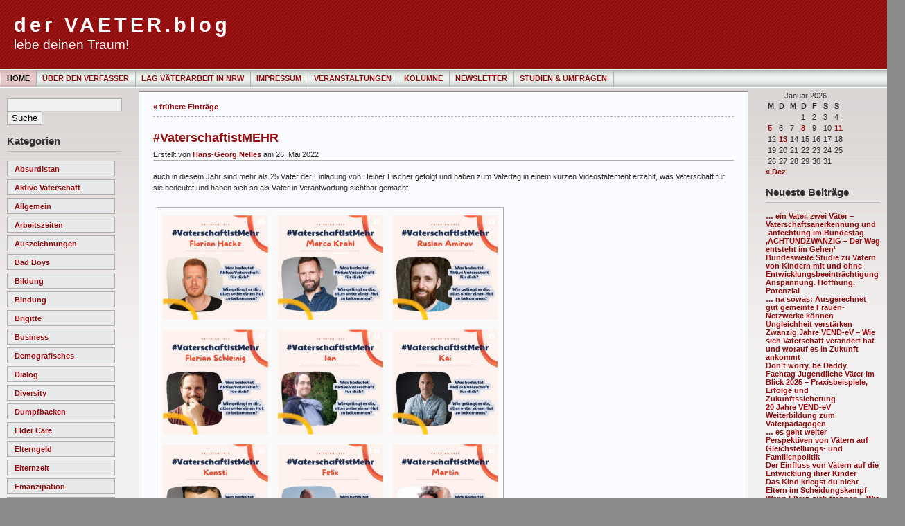

--- FILE ---
content_type: text/html; charset=UTF-8
request_url: https://vaeter-und-karriere.de/blog/index.php/tag/vatertag/
body_size: 17313
content:



<!DOCTYPE html PUBLIC "-//W3C//DTD XHTML 1.0 Transitional//EN" "http://www.w3.org/TR/xhtml1/DTD/xhtml1-transitional.dtd">



<html xmlns="http://www.w3.org/1999/xhtml">

<head profile="http://gmpg.org/xfn/11">

<meta http-equiv="Content-Type" content="text/html; charset=UTF-8" />

<meta name="generator" content="WordPress 5.8.9" /> <!-- leave this for stats -->

<meta name="description" content="" />

<meta name="keywords" content="" />

<meta name="author" content="Ainslie Johnson / Original design by Andreas Viklund - http://andreasviklund.com" />

<link rel="stylesheet" href="https://vaeter-und-karriere.de/blog/wp-content/themes/wp-andreas09/style.css" type="text/css" media="screen" />

<link rel="stylesheet" href="https://vaeter-und-karriere.de/blog/wp-content/themes/wp-andreas09/red2.css" type="text/css" media="screen" />

<link rel="alternate" type="application/rss+xml" title="der VAETER.blog RSS Feed" href="https://vaeter-und-karriere.de/blog/index.php/feed/" />

<link rel="pingback" href="https://vaeter-und-karriere.de/blog/xmlrpc.php" />

<meta name='robots' content='max-image-preview:large' />
<link rel='dns-prefetch' href='//s.w.org' />
<link rel="alternate" type="application/rss+xml" title="der VAETER.blog &raquo; Vätertag Schlagwort-Feed" href="https://vaeter-und-karriere.de/blog/index.php/tag/vatertag/feed/" />
		<script type="text/javascript">
			window._wpemojiSettings = {"baseUrl":"https:\/\/s.w.org\/images\/core\/emoji\/13.1.0\/72x72\/","ext":".png","svgUrl":"https:\/\/s.w.org\/images\/core\/emoji\/13.1.0\/svg\/","svgExt":".svg","source":{"concatemoji":"https:\/\/vaeter-und-karriere.de\/blog\/wp-includes\/js\/wp-emoji-release.min.js?ver=5.8.9"}};
			!function(e,a,t){var n,r,o,i=a.createElement("canvas"),p=i.getContext&&i.getContext("2d");function s(e,t){var a=String.fromCharCode;p.clearRect(0,0,i.width,i.height),p.fillText(a.apply(this,e),0,0);e=i.toDataURL();return p.clearRect(0,0,i.width,i.height),p.fillText(a.apply(this,t),0,0),e===i.toDataURL()}function c(e){var t=a.createElement("script");t.src=e,t.defer=t.type="text/javascript",a.getElementsByTagName("head")[0].appendChild(t)}for(o=Array("flag","emoji"),t.supports={everything:!0,everythingExceptFlag:!0},r=0;r<o.length;r++)t.supports[o[r]]=function(e){if(!p||!p.fillText)return!1;switch(p.textBaseline="top",p.font="600 32px Arial",e){case"flag":return s([127987,65039,8205,9895,65039],[127987,65039,8203,9895,65039])?!1:!s([55356,56826,55356,56819],[55356,56826,8203,55356,56819])&&!s([55356,57332,56128,56423,56128,56418,56128,56421,56128,56430,56128,56423,56128,56447],[55356,57332,8203,56128,56423,8203,56128,56418,8203,56128,56421,8203,56128,56430,8203,56128,56423,8203,56128,56447]);case"emoji":return!s([10084,65039,8205,55357,56613],[10084,65039,8203,55357,56613])}return!1}(o[r]),t.supports.everything=t.supports.everything&&t.supports[o[r]],"flag"!==o[r]&&(t.supports.everythingExceptFlag=t.supports.everythingExceptFlag&&t.supports[o[r]]);t.supports.everythingExceptFlag=t.supports.everythingExceptFlag&&!t.supports.flag,t.DOMReady=!1,t.readyCallback=function(){t.DOMReady=!0},t.supports.everything||(n=function(){t.readyCallback()},a.addEventListener?(a.addEventListener("DOMContentLoaded",n,!1),e.addEventListener("load",n,!1)):(e.attachEvent("onload",n),a.attachEvent("onreadystatechange",function(){"complete"===a.readyState&&t.readyCallback()})),(n=t.source||{}).concatemoji?c(n.concatemoji):n.wpemoji&&n.twemoji&&(c(n.twemoji),c(n.wpemoji)))}(window,document,window._wpemojiSettings);
		</script>
		<style type="text/css">
img.wp-smiley,
img.emoji {
	display: inline !important;
	border: none !important;
	box-shadow: none !important;
	height: 1em !important;
	width: 1em !important;
	margin: 0 .07em !important;
	vertical-align: -0.1em !important;
	background: none !important;
	padding: 0 !important;
}
</style>
	<link rel='stylesheet' id='wp-block-library-css'  href='https://vaeter-und-karriere.de/blog/wp-includes/css/dist/block-library/style.min.css?ver=5.8.9' type='text/css' media='all' />
<link rel='stylesheet' id='sociable3-front-css-css'  href='https://vaeter-und-karriere.de/blog/wp-content/plugins/sociable-30/sociable.css?ver=5.8.9' type='text/css' media='all' />
<link rel="https://api.w.org/" href="https://vaeter-und-karriere.de/blog/index.php/wp-json/" /><link rel="alternate" type="application/json" href="https://vaeter-und-karriere.de/blog/index.php/wp-json/wp/v2/tags/80" /><link rel="EditURI" type="application/rsd+xml" title="RSD" href="https://vaeter-und-karriere.de/blog/xmlrpc.php?rsd" />
<link rel="wlwmanifest" type="application/wlwmanifest+xml" href="https://vaeter-und-karriere.de/blog/wp-includes/wlwmanifest.xml" /> 
<meta name="generator" content="WordPress 5.8.9" />
			<script type="text/javascript">
			//<![CDATA[
			
				function basename (path) { return path.replace( /.*\//, "" ); }
		
				var winimg=null;
				function ps_imagemanager_popup(imgurl,title,w,h) {
					lpos=(screen.width)?(screen.width-w)/2:100;
					tpos=(screen.height)?(screen.height-h)/2:100;
					settings='width='+w+',height='+h+',top='+tpos+',left='+lpos+',scrollbars=no,location=no,directories=no,status=no,menubar=no,toolbar=no,resizable=yes';
					winimg=window.open('about:blank','imagemanagerpopup',settings);
		
					var doc = '';
					doc += '<html><head>';
					doc += '<title>' + title + ' - ' + basename(imgurl) + '(' + w + 'x' + h +')</title>';
					doc += '<style type="text/css"><!-- body { margin:0px; padding:0px; } --></style>';
					doc += '</head>';
					doc += '<body data-rsssl=1 onload="self.focus();">';
					doc += '<img style="cursor:pointer;" src="' + imgurl + '" title="' + title + '" onclick="self.close();"/>';
					doc += '</body></html>';
					
					winimg.document.writeln(doc);
					winimg.document.close();
				}	
				
			//]]>
			</script>
	
<title>der VAETER.blog   &raquo; Vätertag</title>

</head>



<body data-rsssl=1>



<div id="container">



<div id="sitename">



<h1><a href="https://vaeter-und-karriere.de/blog">der VAETER.blog</a></h1>

<h2>lebe deinen Traum!</h2>



</div>







<div id="mainmenu">
<ul class="level1">
<li class="current"><a href="https://vaeter-und-karriere.de/blog">Home</a></li>
<li class='level1'><a href='https://vaeter-und-karriere.de/blog/index.php/ueber/' title='Über den Verfasser'>Über den Verfasser</a></li>
<li class='level1'><a href='https://vaeter-und-karriere.de/blog/index.php/papamotion/' title='LAG Väterarbeit in NRW'>LAG Väterarbeit in NRW</a></li>
<li class='level1'><a href='https://vaeter-und-karriere.de/blog/index.php/impressum/' title='Impressum'>Impressum</a></li>
<li class='level1'><a href='https://vaeter-und-karriere.de/blog/index.php/termine/' title='Veranstaltungen'>Veranstaltungen</a></li>
<li class='level1'><a href='https://vaeter-und-karriere.de/blog/index.php/kolumne/' title='Kolumne'>Kolumne</a></li>
<li class='level1'><a href='https://vaeter-und-karriere.de/blog/index.php/newsletter/' title='Newsletter'>Newsletter</a></li>
<li class='level1'><a href='https://vaeter-und-karriere.de/blog/index.php/aktuelle-umfrage/' title='Studien &amp; Umfragen'>Studien & Umfragen</a></li>
</ul></div>



<div id="wrap"><div id="leftside">


<ul>


<li><form method="get" id="searchform" action="https://vaeter-und-karriere.de/blog/">
<div><input id="searchbox" type="text" value="" name="s" alt="Suchtext eingeben"/>
<input type="submit" id="searchbutton" value="Suche" alt="Suchabfrage starten"/>
</div>
</form>
</li>

<li id="categories"><h2>Kategorien</h2>
<ul>
	<li class="cat-item cat-item-18"><a href="https://vaeter-und-karriere.de/blog/index.php/category/absurdistan/">Absurdistan</a>
</li>
	<li class="cat-item cat-item-43"><a href="https://vaeter-und-karriere.de/blog/index.php/category/aktive-vaterschaft/">aktive Vaterschaft</a>
</li>
	<li class="cat-item cat-item-1"><a href="https://vaeter-und-karriere.de/blog/index.php/category/allgemein/">Allgemein</a>
</li>
	<li class="cat-item cat-item-26"><a href="https://vaeter-und-karriere.de/blog/index.php/category/arbeitszeiten/">Arbeitszeiten</a>
</li>
	<li class="cat-item cat-item-157"><a href="https://vaeter-und-karriere.de/blog/index.php/category/auszeichnungen/">Auszeichnungen</a>
</li>
	<li class="cat-item cat-item-202"><a href="https://vaeter-und-karriere.de/blog/index.php/category/bad-boys/">bad boys</a>
</li>
	<li class="cat-item cat-item-97"><a href="https://vaeter-und-karriere.de/blog/index.php/category/bildung/">Bildung</a>
</li>
	<li class="cat-item cat-item-225"><a href="https://vaeter-und-karriere.de/blog/index.php/category/bindung/">Bindung</a>
</li>
	<li class="cat-item cat-item-5"><a href="https://vaeter-und-karriere.de/blog/index.php/category/brigitte/">Brigitte</a>
</li>
	<li class="cat-item cat-item-11"><a href="https://vaeter-und-karriere.de/blog/index.php/category/business/">Business</a>
</li>
	<li class="cat-item cat-item-15"><a href="https://vaeter-und-karriere.de/blog/index.php/category/demografisches/">Demografisches</a>
</li>
	<li class="cat-item cat-item-193"><a href="https://vaeter-und-karriere.de/blog/index.php/category/dialog/">Dialog</a>
</li>
	<li class="cat-item cat-item-187"><a href="https://vaeter-und-karriere.de/blog/index.php/category/diversity/">Diversity</a>
</li>
	<li class="cat-item cat-item-10"><a href="https://vaeter-und-karriere.de/blog/index.php/category/dumpfbacken/">Dumpfbacken</a>
</li>
	<li class="cat-item cat-item-41"><a href="https://vaeter-und-karriere.de/blog/index.php/category/elder-care/">Elder Care</a>
</li>
	<li class="cat-item cat-item-8"><a href="https://vaeter-und-karriere.de/blog/index.php/category/elterngeld/">Elterngeld</a>
</li>
	<li class="cat-item cat-item-2"><a href="https://vaeter-und-karriere.de/blog/index.php/category/elternzeit/">Elternzeit</a>
</li>
	<li class="cat-item cat-item-30"><a href="https://vaeter-und-karriere.de/blog/index.php/category/emanzipation/">Emanzipation</a>
</li>
	<li class="cat-item cat-item-147"><a href="https://vaeter-und-karriere.de/blog/index.php/category/emma/">EMMA</a>
</li>
	<li class="cat-item cat-item-34"><a href="https://vaeter-und-karriere.de/blog/index.php/category/familie/">Familie</a>
</li>
	<li class="cat-item cat-item-14"><a href="https://vaeter-und-karriere.de/blog/index.php/category/fuhrung/">Führung</a>
</li>
	<li class="cat-item cat-item-39"><a href="https://vaeter-und-karriere.de/blog/index.php/category/frauen/">Frauen</a>
</li>
	<li class="cat-item cat-item-246"><a href="https://vaeter-und-karriere.de/blog/index.php/category/frautv/">frauTV</a>
</li>
	<li class="cat-item cat-item-219"><a href="https://vaeter-und-karriere.de/blog/index.php/category/fundstucke/">Fundstücke</a>
</li>
	<li class="cat-item cat-item-44"><a href="https://vaeter-und-karriere.de/blog/index.php/category/fussi/">Fussi</a>
</li>
	<li class="cat-item cat-item-73"><a href="https://vaeter-und-karriere.de/blog/index.php/category/geburt/">Geburt</a>
</li>
	<li class="cat-item cat-item-37"><a href="https://vaeter-und-karriere.de/blog/index.php/category/gender/">Gender</a>
</li>
	<li class="cat-item cat-item-28"><a href="https://vaeter-und-karriere.de/blog/index.php/category/gesundheit/">Gesundheit</a>
</li>
	<li class="cat-item cat-item-45"><a href="https://vaeter-und-karriere.de/blog/index.php/category/good-practice/">good practice</a>
</li>
	<li class="cat-item cat-item-232"><a href="https://vaeter-und-karriere.de/blog/index.php/category/hochschule/">Hochschule</a>
</li>
	<li class="cat-item cat-item-303"><a href="https://vaeter-und-karriere.de/blog/index.php/category/interview/">Interview</a>
</li>
	<li class="cat-item cat-item-23"><a href="https://vaeter-und-karriere.de/blog/index.php/category/jugend/">Jugend</a>
</li>
	<li class="cat-item cat-item-7"><a href="https://vaeter-und-karriere.de/blog/index.php/category/karikaturen/">Karikaturen</a>
</li>
	<li class="cat-item cat-item-3"><a href="https://vaeter-und-karriere.de/blog/index.php/category/karriere/">Karriere</a>
</li>
	<li class="cat-item cat-item-16"><a href="https://vaeter-und-karriere.de/blog/index.php/category/kuche/">Küche</a>
</li>
	<li class="cat-item cat-item-32"><a href="https://vaeter-und-karriere.de/blog/index.php/category/kids/">Kid&#039;s</a>
</li>
	<li class="cat-item cat-item-20"><a href="https://vaeter-und-karriere.de/blog/index.php/category/kinder/">Kinder</a>
</li>
	<li class="cat-item cat-item-40"><a href="https://vaeter-und-karriere.de/blog/index.php/category/kinderbetreuung/">Kinderbetreuung</a>
</li>
	<li class="cat-item cat-item-165"><a href="https://vaeter-und-karriere.de/blog/index.php/category/krise/">Krise</a>
</li>
	<li class="cat-item cat-item-13"><a href="https://vaeter-und-karriere.de/blog/index.php/category/kultur/">Kultur</a>
</li>
	<li class="cat-item cat-item-29"><a href="https://vaeter-und-karriere.de/blog/index.php/category/literatur/">Literatur</a>
</li>
	<li class="cat-item cat-item-33"><a href="https://vaeter-und-karriere.de/blog/index.php/category/manner/">Männer</a>
</li>
	<li class="cat-item cat-item-4"><a href="https://vaeter-und-karriere.de/blog/index.php/category/mutter/">Mütter</a>
</li>
	<li class="cat-item cat-item-17"><a href="https://vaeter-und-karriere.de/blog/index.php/category/medien/">Medien</a>
</li>
	<li class="cat-item cat-item-207"><a href="https://vaeter-und-karriere.de/blog/index.php/category/migration/">Migration</a>
</li>
	<li class="cat-item cat-item-36"><a href="https://vaeter-und-karriere.de/blog/index.php/category/mobilitat/">Mobilität</a>
</li>
	<li class="cat-item cat-item-42"><a href="https://vaeter-und-karriere.de/blog/index.php/category/networking/">Networking</a>
</li>
	<li class="cat-item cat-item-47"><a href="https://vaeter-und-karriere.de/blog/index.php/category/partnerschaft/">Partnerschaft</a>
</li>
	<li class="cat-item cat-item-301"><a href="https://vaeter-und-karriere.de/blog/index.php/category/podcast/">Podcast</a>
</li>
	<li class="cat-item cat-item-6"><a href="https://vaeter-und-karriere.de/blog/index.php/category/politik/">Politik</a>
</li>
	<li class="cat-item cat-item-25"><a href="https://vaeter-und-karriere.de/blog/index.php/category/radio/">Radio</a>
</li>
	<li class="cat-item cat-item-27"><a href="https://vaeter-und-karriere.de/blog/index.php/category/rechtssprechung/">Rechtssprechung</a>
</li>
	<li class="cat-item cat-item-71"><a href="https://vaeter-und-karriere.de/blog/index.php/category/rolllenbilder/">Rolllenbilder</a>
</li>
	<li class="cat-item cat-item-128"><a href="https://vaeter-und-karriere.de/blog/index.php/category/sohne/">Söhne</a>
</li>
	<li class="cat-item cat-item-96"><a href="https://vaeter-und-karriere.de/blog/index.php/category/schule/">Schule</a>
</li>
	<li class="cat-item cat-item-185"><a href="https://vaeter-und-karriere.de/blog/index.php/category/sex/">Sex</a>
</li>
	<li class="cat-item cat-item-245"><a href="https://vaeter-und-karriere.de/blog/index.php/category/shorpy/">Shorpy</a>
</li>
	<li class="cat-item cat-item-35"><a href="https://vaeter-und-karriere.de/blog/index.php/category/social-skills/">Social Skills</a>
</li>
	<li class="cat-item cat-item-210"><a href="https://vaeter-und-karriere.de/blog/index.php/category/stellenausschreibungen/">Stellen</a>
</li>
	<li class="cat-item cat-item-46"><a href="https://vaeter-und-karriere.de/blog/index.php/category/tochter/">Töchter</a>
</li>
	<li class="cat-item cat-item-176"><a href="https://vaeter-und-karriere.de/blog/index.php/category/trend/">Trend</a>
</li>
	<li class="cat-item cat-item-163"><a href="https://vaeter-und-karriere.de/blog/index.php/category/trennungsvater/">Trennungsväter</a>
</li>
	<li class="cat-item cat-item-19"><a href="https://vaeter-und-karriere.de/blog/index.php/category/tv/">TV</a>
</li>
	<li class="cat-item cat-item-21"><a href="https://vaeter-und-karriere.de/blog/index.php/category/unternehmen/">Unternehmen</a>
</li>
	<li class="cat-item cat-item-182"><a href="https://vaeter-und-karriere.de/blog/index.php/category/vater-bleiben/">Vater bleiben</a>
</li>
	<li class="cat-item cat-item-38"><a href="https://vaeter-und-karriere.de/blog/index.php/category/vater-werden/">Vater werden</a>
</li>
	<li class="cat-item cat-item-56"><a href="https://vaeter-und-karriere.de/blog/index.php/category/vater/">Väter</a>
</li>
	<li class="cat-item cat-item-24"><a href="https://vaeter-und-karriere.de/blog/index.php/category/vaterbilder/">Väterbilder</a>
</li>
	<li class="cat-item cat-item-248"><a href="https://vaeter-und-karriere.de/blog/index.php/category/vatergruppen/">Vätergruppen</a>
</li>
	<li class="cat-item cat-item-12"><a href="https://vaeter-und-karriere.de/blog/index.php/category/visionen/">Visionen</a>
</li>
	<li class="cat-item cat-item-9"><a href="https://vaeter-und-karriere.de/blog/index.php/category/werbung/">Werbung</a>
</li>
	<li class="cat-item cat-item-170"><a href="https://vaeter-und-karriere.de/blog/index.php/category/wiedereinstieg/">Wiedereinstieg</a>
</li>
	<li class="cat-item cat-item-31"><a href="https://vaeter-und-karriere.de/blog/index.php/category/work-life-balance/">Work &#8211; Life &#8211; Navigation</a>
</li>
	<li class="cat-item cat-item-63"><a href="https://vaeter-und-karriere.de/blog/index.php/category/zeit/">Zeit</a>
</li>
	<li class="cat-item cat-item-22"><a href="https://vaeter-und-karriere.de/blog/index.php/category/zukunft/">Zukunft</a>
</li>
</ul>
</li>

<li id="archives"><h2>Archiv</h2>
<ul>
	<li><a href='https://vaeter-und-karriere.de/blog/index.php/2026/01/'>Januar 2026</a></li>
	<li><a href='https://vaeter-und-karriere.de/blog/index.php/2025/12/'>Dezember 2025</a></li>
	<li><a href='https://vaeter-und-karriere.de/blog/index.php/2025/11/'>November 2025</a></li>
	<li><a href='https://vaeter-und-karriere.de/blog/index.php/2025/09/'>September 2025</a></li>
	<li><a href='https://vaeter-und-karriere.de/blog/index.php/2024/03/'>März 2024</a></li>
	<li><a href='https://vaeter-und-karriere.de/blog/index.php/2024/02/'>Februar 2024</a></li>
	<li><a href='https://vaeter-und-karriere.de/blog/index.php/2024/01/'>Januar 2024</a></li>
	<li><a href='https://vaeter-und-karriere.de/blog/index.php/2023/12/'>Dezember 2023</a></li>
	<li><a href='https://vaeter-und-karriere.de/blog/index.php/2023/11/'>November 2023</a></li>
	<li><a href='https://vaeter-und-karriere.de/blog/index.php/2023/10/'>Oktober 2023</a></li>
	<li><a href='https://vaeter-und-karriere.de/blog/index.php/2023/09/'>September 2023</a></li>
	<li><a href='https://vaeter-und-karriere.de/blog/index.php/2023/08/'>August 2023</a></li>
	<li><a href='https://vaeter-und-karriere.de/blog/index.php/2023/07/'>Juli 2023</a></li>
	<li><a href='https://vaeter-und-karriere.de/blog/index.php/2023/06/'>Juni 2023</a></li>
	<li><a href='https://vaeter-und-karriere.de/blog/index.php/2023/05/'>Mai 2023</a></li>
	<li><a href='https://vaeter-und-karriere.de/blog/index.php/2023/04/'>April 2023</a></li>
	<li><a href='https://vaeter-und-karriere.de/blog/index.php/2023/03/'>März 2023</a></li>
	<li><a href='https://vaeter-und-karriere.de/blog/index.php/2023/02/'>Februar 2023</a></li>
	<li><a href='https://vaeter-und-karriere.de/blog/index.php/2023/01/'>Januar 2023</a></li>
	<li><a href='https://vaeter-und-karriere.de/blog/index.php/2022/12/'>Dezember 2022</a></li>
	<li><a href='https://vaeter-und-karriere.de/blog/index.php/2022/11/'>November 2022</a></li>
	<li><a href='https://vaeter-und-karriere.de/blog/index.php/2022/10/'>Oktober 2022</a></li>
	<li><a href='https://vaeter-und-karriere.de/blog/index.php/2022/09/'>September 2022</a></li>
	<li><a href='https://vaeter-und-karriere.de/blog/index.php/2022/06/'>Juni 2022</a></li>
	<li><a href='https://vaeter-und-karriere.de/blog/index.php/2022/05/'>Mai 2022</a></li>
	<li><a href='https://vaeter-und-karriere.de/blog/index.php/2022/04/'>April 2022</a></li>
	<li><a href='https://vaeter-und-karriere.de/blog/index.php/2022/03/'>März 2022</a></li>
	<li><a href='https://vaeter-und-karriere.de/blog/index.php/2022/02/'>Februar 2022</a></li>
	<li><a href='https://vaeter-und-karriere.de/blog/index.php/2022/01/'>Januar 2022</a></li>
	<li><a href='https://vaeter-und-karriere.de/blog/index.php/2021/12/'>Dezember 2021</a></li>
	<li><a href='https://vaeter-und-karriere.de/blog/index.php/2021/11/'>November 2021</a></li>
	<li><a href='https://vaeter-und-karriere.de/blog/index.php/2021/10/'>Oktober 2021</a></li>
	<li><a href='https://vaeter-und-karriere.de/blog/index.php/2021/09/'>September 2021</a></li>
	<li><a href='https://vaeter-und-karriere.de/blog/index.php/2021/08/'>August 2021</a></li>
	<li><a href='https://vaeter-und-karriere.de/blog/index.php/2021/05/'>Mai 2021</a></li>
	<li><a href='https://vaeter-und-karriere.de/blog/index.php/2021/04/'>April 2021</a></li>
	<li><a href='https://vaeter-und-karriere.de/blog/index.php/2021/03/'>März 2021</a></li>
	<li><a href='https://vaeter-und-karriere.de/blog/index.php/2021/02/'>Februar 2021</a></li>
	<li><a href='https://vaeter-und-karriere.de/blog/index.php/2021/01/'>Januar 2021</a></li>
	<li><a href='https://vaeter-und-karriere.de/blog/index.php/2020/11/'>November 2020</a></li>
	<li><a href='https://vaeter-und-karriere.de/blog/index.php/2020/08/'>August 2020</a></li>
	<li><a href='https://vaeter-und-karriere.de/blog/index.php/2020/07/'>Juli 2020</a></li>
	<li><a href='https://vaeter-und-karriere.de/blog/index.php/2020/06/'>Juni 2020</a></li>
	<li><a href='https://vaeter-und-karriere.de/blog/index.php/2020/05/'>Mai 2020</a></li>
	<li><a href='https://vaeter-und-karriere.de/blog/index.php/2020/04/'>April 2020</a></li>
	<li><a href='https://vaeter-und-karriere.de/blog/index.php/2020/03/'>März 2020</a></li>
	<li><a href='https://vaeter-und-karriere.de/blog/index.php/2019/11/'>November 2019</a></li>
	<li><a href='https://vaeter-und-karriere.de/blog/index.php/2019/10/'>Oktober 2019</a></li>
	<li><a href='https://vaeter-und-karriere.de/blog/index.php/2019/09/'>September 2019</a></li>
	<li><a href='https://vaeter-und-karriere.de/blog/index.php/2019/08/'>August 2019</a></li>
	<li><a href='https://vaeter-und-karriere.de/blog/index.php/2019/07/'>Juli 2019</a></li>
	<li><a href='https://vaeter-und-karriere.de/blog/index.php/2019/06/'>Juni 2019</a></li>
	<li><a href='https://vaeter-und-karriere.de/blog/index.php/2019/05/'>Mai 2019</a></li>
	<li><a href='https://vaeter-und-karriere.de/blog/index.php/2019/04/'>April 2019</a></li>
	<li><a href='https://vaeter-und-karriere.de/blog/index.php/2019/03/'>März 2019</a></li>
	<li><a href='https://vaeter-und-karriere.de/blog/index.php/2019/02/'>Februar 2019</a></li>
	<li><a href='https://vaeter-und-karriere.de/blog/index.php/2019/01/'>Januar 2019</a></li>
	<li><a href='https://vaeter-und-karriere.de/blog/index.php/2018/12/'>Dezember 2018</a></li>
	<li><a href='https://vaeter-und-karriere.de/blog/index.php/2018/11/'>November 2018</a></li>
	<li><a href='https://vaeter-und-karriere.de/blog/index.php/2018/10/'>Oktober 2018</a></li>
	<li><a href='https://vaeter-und-karriere.de/blog/index.php/2018/09/'>September 2018</a></li>
	<li><a href='https://vaeter-und-karriere.de/blog/index.php/2018/08/'>August 2018</a></li>
	<li><a href='https://vaeter-und-karriere.de/blog/index.php/2018/07/'>Juli 2018</a></li>
	<li><a href='https://vaeter-und-karriere.de/blog/index.php/2018/06/'>Juni 2018</a></li>
	<li><a href='https://vaeter-und-karriere.de/blog/index.php/2018/05/'>Mai 2018</a></li>
	<li><a href='https://vaeter-und-karriere.de/blog/index.php/2018/04/'>April 2018</a></li>
	<li><a href='https://vaeter-und-karriere.de/blog/index.php/2018/03/'>März 2018</a></li>
	<li><a href='https://vaeter-und-karriere.de/blog/index.php/2018/02/'>Februar 2018</a></li>
	<li><a href='https://vaeter-und-karriere.de/blog/index.php/2018/01/'>Januar 2018</a></li>
	<li><a href='https://vaeter-und-karriere.de/blog/index.php/2017/12/'>Dezember 2017</a></li>
	<li><a href='https://vaeter-und-karriere.de/blog/index.php/2017/11/'>November 2017</a></li>
	<li><a href='https://vaeter-und-karriere.de/blog/index.php/2017/10/'>Oktober 2017</a></li>
	<li><a href='https://vaeter-und-karriere.de/blog/index.php/2017/09/'>September 2017</a></li>
	<li><a href='https://vaeter-und-karriere.de/blog/index.php/2017/08/'>August 2017</a></li>
	<li><a href='https://vaeter-und-karriere.de/blog/index.php/2017/07/'>Juli 2017</a></li>
	<li><a href='https://vaeter-und-karriere.de/blog/index.php/2017/06/'>Juni 2017</a></li>
	<li><a href='https://vaeter-und-karriere.de/blog/index.php/2017/05/'>Mai 2017</a></li>
	<li><a href='https://vaeter-und-karriere.de/blog/index.php/2017/04/'>April 2017</a></li>
	<li><a href='https://vaeter-und-karriere.de/blog/index.php/2017/03/'>März 2017</a></li>
	<li><a href='https://vaeter-und-karriere.de/blog/index.php/2017/02/'>Februar 2017</a></li>
	<li><a href='https://vaeter-und-karriere.de/blog/index.php/2017/01/'>Januar 2017</a></li>
	<li><a href='https://vaeter-und-karriere.de/blog/index.php/2016/12/'>Dezember 2016</a></li>
	<li><a href='https://vaeter-und-karriere.de/blog/index.php/2016/11/'>November 2016</a></li>
	<li><a href='https://vaeter-und-karriere.de/blog/index.php/2016/10/'>Oktober 2016</a></li>
	<li><a href='https://vaeter-und-karriere.de/blog/index.php/2016/09/'>September 2016</a></li>
	<li><a href='https://vaeter-und-karriere.de/blog/index.php/2016/08/'>August 2016</a></li>
	<li><a href='https://vaeter-und-karriere.de/blog/index.php/2016/07/'>Juli 2016</a></li>
	<li><a href='https://vaeter-und-karriere.de/blog/index.php/2016/06/'>Juni 2016</a></li>
	<li><a href='https://vaeter-und-karriere.de/blog/index.php/2016/05/'>Mai 2016</a></li>
	<li><a href='https://vaeter-und-karriere.de/blog/index.php/2016/04/'>April 2016</a></li>
	<li><a href='https://vaeter-und-karriere.de/blog/index.php/2016/03/'>März 2016</a></li>
	<li><a href='https://vaeter-und-karriere.de/blog/index.php/2016/02/'>Februar 2016</a></li>
	<li><a href='https://vaeter-und-karriere.de/blog/index.php/2016/01/'>Januar 2016</a></li>
	<li><a href='https://vaeter-und-karriere.de/blog/index.php/2015/12/'>Dezember 2015</a></li>
	<li><a href='https://vaeter-und-karriere.de/blog/index.php/2015/11/'>November 2015</a></li>
	<li><a href='https://vaeter-und-karriere.de/blog/index.php/2015/10/'>Oktober 2015</a></li>
	<li><a href='https://vaeter-und-karriere.de/blog/index.php/2015/09/'>September 2015</a></li>
	<li><a href='https://vaeter-und-karriere.de/blog/index.php/2015/08/'>August 2015</a></li>
	<li><a href='https://vaeter-und-karriere.de/blog/index.php/2015/07/'>Juli 2015</a></li>
	<li><a href='https://vaeter-und-karriere.de/blog/index.php/2015/06/'>Juni 2015</a></li>
	<li><a href='https://vaeter-und-karriere.de/blog/index.php/2015/05/'>Mai 2015</a></li>
	<li><a href='https://vaeter-und-karriere.de/blog/index.php/2015/04/'>April 2015</a></li>
	<li><a href='https://vaeter-und-karriere.de/blog/index.php/2015/03/'>März 2015</a></li>
	<li><a href='https://vaeter-und-karriere.de/blog/index.php/2015/02/'>Februar 2015</a></li>
	<li><a href='https://vaeter-und-karriere.de/blog/index.php/2015/01/'>Januar 2015</a></li>
	<li><a href='https://vaeter-und-karriere.de/blog/index.php/2014/12/'>Dezember 2014</a></li>
	<li><a href='https://vaeter-und-karriere.de/blog/index.php/2014/11/'>November 2014</a></li>
	<li><a href='https://vaeter-und-karriere.de/blog/index.php/2014/10/'>Oktober 2014</a></li>
	<li><a href='https://vaeter-und-karriere.de/blog/index.php/2014/09/'>September 2014</a></li>
	<li><a href='https://vaeter-und-karriere.de/blog/index.php/2014/08/'>August 2014</a></li>
	<li><a href='https://vaeter-und-karriere.de/blog/index.php/2014/07/'>Juli 2014</a></li>
	<li><a href='https://vaeter-und-karriere.de/blog/index.php/2014/06/'>Juni 2014</a></li>
	<li><a href='https://vaeter-und-karriere.de/blog/index.php/2014/05/'>Mai 2014</a></li>
	<li><a href='https://vaeter-und-karriere.de/blog/index.php/2014/04/'>April 2014</a></li>
	<li><a href='https://vaeter-und-karriere.de/blog/index.php/2014/03/'>März 2014</a></li>
	<li><a href='https://vaeter-und-karriere.de/blog/index.php/2014/02/'>Februar 2014</a></li>
	<li><a href='https://vaeter-und-karriere.de/blog/index.php/2014/01/'>Januar 2014</a></li>
	<li><a href='https://vaeter-und-karriere.de/blog/index.php/2013/12/'>Dezember 2013</a></li>
	<li><a href='https://vaeter-und-karriere.de/blog/index.php/2013/11/'>November 2013</a></li>
	<li><a href='https://vaeter-und-karriere.de/blog/index.php/2013/10/'>Oktober 2013</a></li>
	<li><a href='https://vaeter-und-karriere.de/blog/index.php/2013/09/'>September 2013</a></li>
	<li><a href='https://vaeter-und-karriere.de/blog/index.php/2013/08/'>August 2013</a></li>
	<li><a href='https://vaeter-und-karriere.de/blog/index.php/2013/07/'>Juli 2013</a></li>
	<li><a href='https://vaeter-und-karriere.de/blog/index.php/2013/06/'>Juni 2013</a></li>
	<li><a href='https://vaeter-und-karriere.de/blog/index.php/2013/05/'>Mai 2013</a></li>
	<li><a href='https://vaeter-und-karriere.de/blog/index.php/2013/04/'>April 2013</a></li>
	<li><a href='https://vaeter-und-karriere.de/blog/index.php/2013/03/'>März 2013</a></li>
	<li><a href='https://vaeter-und-karriere.de/blog/index.php/2013/02/'>Februar 2013</a></li>
	<li><a href='https://vaeter-und-karriere.de/blog/index.php/2013/01/'>Januar 2013</a></li>
	<li><a href='https://vaeter-und-karriere.de/blog/index.php/2012/12/'>Dezember 2012</a></li>
	<li><a href='https://vaeter-und-karriere.de/blog/index.php/2012/11/'>November 2012</a></li>
	<li><a href='https://vaeter-und-karriere.de/blog/index.php/2012/10/'>Oktober 2012</a></li>
	<li><a href='https://vaeter-und-karriere.de/blog/index.php/2012/09/'>September 2012</a></li>
	<li><a href='https://vaeter-und-karriere.de/blog/index.php/2012/08/'>August 2012</a></li>
	<li><a href='https://vaeter-und-karriere.de/blog/index.php/2012/07/'>Juli 2012</a></li>
	<li><a href='https://vaeter-und-karriere.de/blog/index.php/2012/06/'>Juni 2012</a></li>
	<li><a href='https://vaeter-und-karriere.de/blog/index.php/2012/05/'>Mai 2012</a></li>
	<li><a href='https://vaeter-und-karriere.de/blog/index.php/2012/04/'>April 2012</a></li>
	<li><a href='https://vaeter-und-karriere.de/blog/index.php/2012/03/'>März 2012</a></li>
	<li><a href='https://vaeter-und-karriere.de/blog/index.php/2012/02/'>Februar 2012</a></li>
	<li><a href='https://vaeter-und-karriere.de/blog/index.php/2012/01/'>Januar 2012</a></li>
	<li><a href='https://vaeter-und-karriere.de/blog/index.php/2011/12/'>Dezember 2011</a></li>
	<li><a href='https://vaeter-und-karriere.de/blog/index.php/2011/11/'>November 2011</a></li>
	<li><a href='https://vaeter-und-karriere.de/blog/index.php/2011/10/'>Oktober 2011</a></li>
	<li><a href='https://vaeter-und-karriere.de/blog/index.php/2011/09/'>September 2011</a></li>
	<li><a href='https://vaeter-und-karriere.de/blog/index.php/2011/08/'>August 2011</a></li>
	<li><a href='https://vaeter-und-karriere.de/blog/index.php/2011/07/'>Juli 2011</a></li>
	<li><a href='https://vaeter-und-karriere.de/blog/index.php/2011/06/'>Juni 2011</a></li>
	<li><a href='https://vaeter-und-karriere.de/blog/index.php/2011/05/'>Mai 2011</a></li>
	<li><a href='https://vaeter-und-karriere.de/blog/index.php/2011/04/'>April 2011</a></li>
	<li><a href='https://vaeter-und-karriere.de/blog/index.php/2011/03/'>März 2011</a></li>
	<li><a href='https://vaeter-und-karriere.de/blog/index.php/2011/02/'>Februar 2011</a></li>
	<li><a href='https://vaeter-und-karriere.de/blog/index.php/2011/01/'>Januar 2011</a></li>
	<li><a href='https://vaeter-und-karriere.de/blog/index.php/2010/12/'>Dezember 2010</a></li>
	<li><a href='https://vaeter-und-karriere.de/blog/index.php/2010/11/'>November 2010</a></li>
	<li><a href='https://vaeter-und-karriere.de/blog/index.php/2010/10/'>Oktober 2010</a></li>
	<li><a href='https://vaeter-und-karriere.de/blog/index.php/2010/09/'>September 2010</a></li>
	<li><a href='https://vaeter-und-karriere.de/blog/index.php/2010/08/'>August 2010</a></li>
	<li><a href='https://vaeter-und-karriere.de/blog/index.php/2010/07/'>Juli 2010</a></li>
	<li><a href='https://vaeter-und-karriere.de/blog/index.php/2010/06/'>Juni 2010</a></li>
	<li><a href='https://vaeter-und-karriere.de/blog/index.php/2010/05/'>Mai 2010</a></li>
	<li><a href='https://vaeter-und-karriere.de/blog/index.php/2010/04/'>April 2010</a></li>
	<li><a href='https://vaeter-und-karriere.de/blog/index.php/2010/03/'>März 2010</a></li>
	<li><a href='https://vaeter-und-karriere.de/blog/index.php/2010/02/'>Februar 2010</a></li>
	<li><a href='https://vaeter-und-karriere.de/blog/index.php/2010/01/'>Januar 2010</a></li>
	<li><a href='https://vaeter-und-karriere.de/blog/index.php/2009/12/'>Dezember 2009</a></li>
	<li><a href='https://vaeter-und-karriere.de/blog/index.php/2009/11/'>November 2009</a></li>
	<li><a href='https://vaeter-und-karriere.de/blog/index.php/2009/10/'>Oktober 2009</a></li>
	<li><a href='https://vaeter-und-karriere.de/blog/index.php/2009/09/'>September 2009</a></li>
	<li><a href='https://vaeter-und-karriere.de/blog/index.php/2009/08/'>August 2009</a></li>
	<li><a href='https://vaeter-und-karriere.de/blog/index.php/2009/07/'>Juli 2009</a></li>
	<li><a href='https://vaeter-und-karriere.de/blog/index.php/2009/06/'>Juni 2009</a></li>
	<li><a href='https://vaeter-und-karriere.de/blog/index.php/2009/05/'>Mai 2009</a></li>
	<li><a href='https://vaeter-und-karriere.de/blog/index.php/2009/04/'>April 2009</a></li>
	<li><a href='https://vaeter-und-karriere.de/blog/index.php/2009/03/'>März 2009</a></li>
	<li><a href='https://vaeter-und-karriere.de/blog/index.php/2009/02/'>Februar 2009</a></li>
	<li><a href='https://vaeter-und-karriere.de/blog/index.php/2009/01/'>Januar 2009</a></li>
	<li><a href='https://vaeter-und-karriere.de/blog/index.php/2008/12/'>Dezember 2008</a></li>
	<li><a href='https://vaeter-und-karriere.de/blog/index.php/2008/11/'>November 2008</a></li>
	<li><a href='https://vaeter-und-karriere.de/blog/index.php/2008/10/'>Oktober 2008</a></li>
	<li><a href='https://vaeter-und-karriere.de/blog/index.php/2008/09/'>September 2008</a></li>
	<li><a href='https://vaeter-und-karriere.de/blog/index.php/2008/08/'>August 2008</a></li>
	<li><a href='https://vaeter-und-karriere.de/blog/index.php/2008/07/'>Juli 2008</a></li>
	<li><a href='https://vaeter-und-karriere.de/blog/index.php/2008/06/'>Juni 2008</a></li>
	<li><a href='https://vaeter-und-karriere.de/blog/index.php/2008/05/'>Mai 2008</a></li>
	<li><a href='https://vaeter-und-karriere.de/blog/index.php/2008/04/'>April 2008</a></li>
	<li><a href='https://vaeter-und-karriere.de/blog/index.php/2008/03/'>März 2008</a></li>
	<li><a href='https://vaeter-und-karriere.de/blog/index.php/2008/02/'>Februar 2008</a></li>
	<li><a href='https://vaeter-und-karriere.de/blog/index.php/2008/01/'>Januar 2008</a></li>
	<li><a href='https://vaeter-und-karriere.de/blog/index.php/2007/12/'>Dezember 2007</a></li>
	<li><a href='https://vaeter-und-karriere.de/blog/index.php/2007/11/'>November 2007</a></li>
	<li><a href='https://vaeter-und-karriere.de/blog/index.php/2007/10/'>Oktober 2007</a></li>
	<li><a href='https://vaeter-und-karriere.de/blog/index.php/2007/09/'>September 2007</a></li>
	<li><a href='https://vaeter-und-karriere.de/blog/index.php/2007/08/'>August 2007</a></li>
	<li><a href='https://vaeter-und-karriere.de/blog/index.php/2007/07/'>Juli 2007</a></li>
	<li><a href='https://vaeter-und-karriere.de/blog/index.php/2007/06/'>Juni 2007</a></li>
	<li><a href='https://vaeter-und-karriere.de/blog/index.php/2007/05/'>Mai 2007</a></li>
	<li><a href='https://vaeter-und-karriere.de/blog/index.php/2007/04/'>April 2007</a></li>
	<li><a href='https://vaeter-und-karriere.de/blog/index.php/2007/03/'>März 2007</a></li>
	<li><a href='https://vaeter-und-karriere.de/blog/index.php/2007/02/'>Februar 2007</a></li>
	<li><a href='https://vaeter-und-karriere.de/blog/index.php/2007/01/'>Januar 2007</a></li>
	<li><a href='https://vaeter-und-karriere.de/blog/index.php/2006/12/'>Dezember 2006</a></li>
	<li><a href='https://vaeter-und-karriere.de/blog/index.php/2006/11/'>November 2006</a></li>
	<li><a href='https://vaeter-und-karriere.de/blog/index.php/2006/10/'>Oktober 2006</a></li>
	<li><a href='https://vaeter-und-karriere.de/blog/index.php/2006/09/'>September 2006</a></li>
	<li><a href='https://vaeter-und-karriere.de/blog/index.php/2006/08/'>August 2006</a></li>
</ul>
</li>

<li><h2>Abonnieren</h2>
<ul>
<li class="feed"><a href="https://vaeter-und-karriere.de/blog/index.php/feed/">Beiträge (RSS)</a></li>
<li class="feed"><a href="https://vaeter-und-karriere.de/blog/index.php/comments/feed/">Kommentare (RSS)</a></li>
</ul>
</li>

<li><h2>Meta</h2>
<ul>
<li><a href="https://vaeter-und-karriere.de/blog/wp-login.php">Anmelden</a></li>
</ul>
</li>

</ul>
</div>





<!-- Right Sidebar Template -->

<div id="rightside">
<ul>

<li id="calendar-2" class="widget widget_calendar"><div id="calendar_wrap" class="calendar_wrap"><table id="wp-calendar" class="wp-calendar-table">
	<caption>Januar 2026</caption>
	<thead>
	<tr>
		<th scope="col" title="Montag">M</th>
		<th scope="col" title="Dienstag">D</th>
		<th scope="col" title="Mittwoch">M</th>
		<th scope="col" title="Donnerstag">D</th>
		<th scope="col" title="Freitag">F</th>
		<th scope="col" title="Samstag">S</th>
		<th scope="col" title="Sonntag">S</th>
	</tr>
	</thead>
	<tbody>
	<tr>
		<td colspan="3" class="pad">&nbsp;</td><td>1</td><td>2</td><td>3</td><td>4</td>
	</tr>
	<tr>
		<td><a href="https://vaeter-und-karriere.de/blog/index.php/2026/01/05/" aria-label="Beiträge veröffentlicht am 5. January 2026">5</a></td><td>6</td><td>7</td><td><a href="https://vaeter-und-karriere.de/blog/index.php/2026/01/08/" aria-label="Beiträge veröffentlicht am 8. January 2026">8</a></td><td>9</td><td>10</td><td><a href="https://vaeter-und-karriere.de/blog/index.php/2026/01/11/" aria-label="Beiträge veröffentlicht am 11. January 2026">11</a></td>
	</tr>
	<tr>
		<td>12</td><td><a href="https://vaeter-und-karriere.de/blog/index.php/2026/01/13/" aria-label="Beiträge veröffentlicht am 13. January 2026">13</a></td><td>14</td><td>15</td><td>16</td><td>17</td><td>18</td>
	</tr>
	<tr>
		<td>19</td><td>20</td><td>21</td><td>22</td><td>23</td><td>24</td><td>25</td>
	</tr>
	<tr>
		<td>26</td><td>27</td><td>28</td><td id="today">29</td><td>30</td><td>31</td>
		<td class="pad" colspan="1">&nbsp;</td>
	</tr>
	</tbody>
	</table><nav aria-label="Vorherige und nächste Monate" class="wp-calendar-nav">
		<span class="wp-calendar-nav-prev"><a href="https://vaeter-und-karriere.de/blog/index.php/2025/12/">&laquo; Dez</a></span>
		<span class="pad">&nbsp;</span>
		<span class="wp-calendar-nav-next">&nbsp;</span>
	</nav></div></li>

		<li id="recent-posts-2" class="widget widget_recent_entries">
		<h2 class="widgettitle">Neueste Beiträge</h2>

		<ul>
											<li>
					<a href="https://vaeter-und-karriere.de/blog/index.php/2026/01/13/10827/">&#8230; ein Vater, zwei Väter &#8211; Vaterschaftsanerkennung und -anfechtung im Bundestag</a>
									</li>
											<li>
					<a href="https://vaeter-und-karriere.de/blog/index.php/2026/01/11/achtundzwanzig-der-weg-entsteht-im-gehen/">‚ACHTUNDZWANZIG &#8211; Der Weg entsteht im Gehen‘</a>
									</li>
											<li>
					<a href="https://vaeter-und-karriere.de/blog/index.php/2026/01/08/bundesweite-studie-zu-vaetern-von-kindern-mit-und-ohne-entwicklungsbeeintraechtigung/">Bundesweite Studie zu Vätern von Kindern mit und ohne Entwicklungsbeeinträchtigung</a>
									</li>
											<li>
					<a href="https://vaeter-und-karriere.de/blog/index.php/2026/01/05/anspannung-hoffnung-potenzial/">Anspannung. Hoffnung. Potenzial</a>
									</li>
											<li>
					<a href="https://vaeter-und-karriere.de/blog/index.php/2025/12/21/na-sowas-ausgerechnet-gut-gemeinte-frauen-netzwerke-koennen-ungleichheit-verstaerken/">&#8230; na sowas: Ausgerechnet gut gemeinte Frauen-Netzwerke können Ungleichheit verstärken</a>
									</li>
											<li>
					<a href="https://vaeter-und-karriere.de/blog/index.php/2025/11/28/zwanzig-jahre-vend-ev-wie-sich-vaterschaft-veraendert-hat-und-was-jetzt-zaehlt/">Zwanzig Jahre VEND-eV – Wie sich Vaterschaft verändert hat und worauf es in Zukunft ankommt</a>
									</li>
											<li>
					<a href="https://vaeter-und-karriere.de/blog/index.php/2025/11/24/dont-worry-be-daddy/">Don&#8217;t worry, be Daddy</a>
									</li>
											<li>
					<a href="https://vaeter-und-karriere.de/blog/index.php/2025/09/30/fachtag-jugendliche-vaeter-im-blick-2025-praxisbeispiele-erfolge-und-zukunftssicherung/">Fachtag Jugendliche Väter im Blick 2025 – Praxisbeispiele, Erfolge und Zukunftssicherung</a>
									</li>
											<li>
					<a href="https://vaeter-und-karriere.de/blog/index.php/2025/09/28/20-jahre-vend-ev/">20 Jahre VEND-eV</a>
									</li>
											<li>
					<a href="https://vaeter-und-karriere.de/blog/index.php/2025/09/16/weiterbildung-zum-vaeterpaedagogen/">Weiterbildung zum Väterpädagogen</a>
									</li>
											<li>
					<a href="https://vaeter-und-karriere.de/blog/index.php/2025/09/08/es-geht-weiter/">&#8230; es geht weiter</a>
									</li>
											<li>
					<a href="https://vaeter-und-karriere.de/blog/index.php/2024/03/18/perspektiven-von-vaetern-auf-gleichstellungs-und-familienpolitik/">Perspektiven von Vätern auf Gleichstellungs- und Familienpolitik</a>
									</li>
											<li>
					<a href="https://vaeter-und-karriere.de/blog/index.php/2024/02/13/der-einfluss-von-vaetern-auf-die-entwicklung-ihrer-kinder/">Der Einfluss von Vätern auf die Entwicklung ihrer Kinder</a>
									</li>
											<li>
					<a href="https://vaeter-und-karriere.de/blog/index.php/2024/02/07/das-kind-kriegst-du-nicht-eltern-im-scheidungskampf/">Das Kind kriegst du nicht &#8211; Eltern im Scheidungskampf</a>
									</li>
											<li>
					<a href="https://vaeter-und-karriere.de/blog/index.php/2024/01/30/wenn-eltern-sich-trennen-wie-weiter-mit-der-familie/">Wenn Eltern sich trennen &#8211; Wie weiter mit der Familie?</a>
									</li>
					</ul>

		</li>
<li id="tag_cloud-2" class="widget widget_tag_cloud"><h2 class="widgettitle">Schlagwörter</h2>
<div class="tagcloud"><a href="https://vaeter-und-karriere.de/blog/index.php/tag/aktive-vaterschaft/" class="tag-cloud-link tag-link-281 tag-link-position-1" style="font-size: 11.776315789474pt;" aria-label="aktive Vaterschaft (32 Einträge)">aktive Vaterschaft</a>
<a href="https://vaeter-und-karriere.de/blog/index.php/tag/alleinerziehende/" class="tag-cloud-link tag-link-88 tag-link-position-2" style="font-size: 11.5pt;" aria-label="Alleinerziehende (30 Einträge)">Alleinerziehende</a>
<a href="https://vaeter-und-karriere.de/blog/index.php/tag/alte-vater/" class="tag-cloud-link tag-link-144 tag-link-position-3" style="font-size: 8.8289473684211pt;" aria-label="alte Väter (15 Einträge)">alte Väter</a>
<a href="https://vaeter-und-karriere.de/blog/index.php/tag/arbeitsorganisation/" class="tag-cloud-link tag-link-126 tag-link-position-4" style="font-size: 9.9342105263158pt;" aria-label="Arbeitsorganisation (20 Einträge)">Arbeitsorganisation</a>
<a href="https://vaeter-und-karriere.de/blog/index.php/tag/arbeitsteilung/" class="tag-cloud-link tag-link-133 tag-link-position-5" style="font-size: 11.5pt;" aria-label="Arbeitsteilung (30 Einträge)">Arbeitsteilung</a>
<a href="https://vaeter-und-karriere.de/blog/index.php/tag/aufgabenteilung/" class="tag-cloud-link tag-link-205 tag-link-position-6" style="font-size: 15.092105263158pt;" aria-label="Aufgabenteilung (74 Einträge)">Aufgabenteilung</a>
<a href="https://vaeter-und-karriere.de/blog/index.php/tag/bucher/" class="tag-cloud-link tag-link-150 tag-link-position-7" style="font-size: 17.763157894737pt;" aria-label="Bücher (146 Einträge)">Bücher</a>
<a href="https://vaeter-und-karriere.de/blog/index.php/tag/corona/" class="tag-cloud-link tag-link-300 tag-link-position-8" style="font-size: 12.236842105263pt;" aria-label="Corona (36 Einträge)">Corona</a>
<a href="https://vaeter-und-karriere.de/blog/index.php/tag/eltern/" class="tag-cloud-link tag-link-69 tag-link-position-9" style="font-size: 10.302631578947pt;" aria-label="Eltern (22 Einträge)">Eltern</a>
<a href="https://vaeter-und-karriere.de/blog/index.php/tag/elternzeit/" class="tag-cloud-link tag-link-263 tag-link-position-10" style="font-size: 8pt;" aria-label="Elternzeit (12 Einträge)">Elternzeit</a>
<a href="https://vaeter-und-karriere.de/blog/index.php/tag/feminismus/" class="tag-cloud-link tag-link-215 tag-link-position-11" style="font-size: 8.6447368421053pt;" aria-label="Feminismus (14 Einträge)">Feminismus</a>
<a href="https://vaeter-und-karriere.de/blog/index.php/tag/filme/" class="tag-cloud-link tag-link-221 tag-link-position-12" style="font-size: 18.315789473684pt;" aria-label="Filme (168 Einträge)">Filme</a>
<a href="https://vaeter-und-karriere.de/blog/index.php/tag/fuhrungskrafte/" class="tag-cloud-link tag-link-81 tag-link-position-13" style="font-size: 10.486842105263pt;" aria-label="Führungskräfte (23 Einträge)">Führungskräfte</a>
<a href="https://vaeter-und-karriere.de/blog/index.php/tag/geburtenrate/" class="tag-cloud-link tag-link-58 tag-link-position-14" style="font-size: 8.3684210526316pt;" aria-label="Geburtenrate (13 Einträge)">Geburtenrate</a>
<a href="https://vaeter-und-karriere.de/blog/index.php/tag/geburtsvorbereitung/" class="tag-cloud-link tag-link-136 tag-link-position-15" style="font-size: 14.263157894737pt;" aria-label="Geburtsvorbereitung (60 Einträge)">Geburtsvorbereitung</a>
<a href="https://vaeter-und-karriere.de/blog/index.php/tag/gewalt/" class="tag-cloud-link tag-link-181 tag-link-position-16" style="font-size: 10.671052631579pt;" aria-label="Gewalt (24 Einträge)">Gewalt</a>
<a href="https://vaeter-und-karriere.de/blog/index.php/tag/gleichberechtigung/" class="tag-cloud-link tag-link-174 tag-link-position-17" style="font-size: 9.75pt;" aria-label="Gleichberechtigung (19 Einträge)">Gleichberechtigung</a>
<a href="https://vaeter-und-karriere.de/blog/index.php/tag/gleichstellung/" class="tag-cloud-link tag-link-231 tag-link-position-18" style="font-size: 12.236842105263pt;" aria-label="Gleichstellung (36 Einträge)">Gleichstellung</a>
<a href="https://vaeter-und-karriere.de/blog/index.php/tag/jungen/" class="tag-cloud-link tag-link-173 tag-link-position-19" style="font-size: 12.236842105263pt;" aria-label="Jungen (36 Einträge)">Jungen</a>
<a href="https://vaeter-und-karriere.de/blog/index.php/tag/junge-vater/" class="tag-cloud-link tag-link-105 tag-link-position-20" style="font-size: 11.5pt;" aria-label="junge Väter (30 Einträge)">junge Väter</a>
<a href="https://vaeter-und-karriere.de/blog/index.php/tag/neue-vater/" class="tag-cloud-link tag-link-60 tag-link-position-21" style="font-size: 12.973684210526pt;" aria-label="neue Väter (44 Einträge)">neue Väter</a>
<a href="https://vaeter-und-karriere.de/blog/index.php/tag/rollenbilder/" class="tag-cloud-link tag-link-70 tag-link-position-22" style="font-size: 9.1052631578947pt;" aria-label="Rollenbilder (16 Einträge)">Rollenbilder</a>
<a href="https://vaeter-und-karriere.de/blog/index.php/tag/sorgerecht/" class="tag-cloud-link tag-link-152 tag-link-position-23" style="font-size: 17.763157894737pt;" aria-label="Sorgerecht (148 Einträge)">Sorgerecht</a>
<a href="https://vaeter-und-karriere.de/blog/index.php/tag/statistik/" class="tag-cloud-link tag-link-134 tag-link-position-24" style="font-size: 12.973684210526pt;" aria-label="Statistik (44 Einträge)">Statistik</a>
<a href="https://vaeter-und-karriere.de/blog/index.php/tag/studien/" class="tag-cloud-link tag-link-82 tag-link-position-25" style="font-size: 22pt;" aria-label="Studien (428 Einträge)">Studien</a>
<a href="https://vaeter-und-karriere.de/blog/index.php/tag/tagungen/" class="tag-cloud-link tag-link-138 tag-link-position-26" style="font-size: 11.223684210526pt;" aria-label="Tagungen (28 Einträge)">Tagungen</a>
<a href="https://vaeter-und-karriere.de/blog/index.php/tag/teilzeit/" class="tag-cloud-link tag-link-250 tag-link-position-27" style="font-size: 9.9342105263158pt;" aria-label="Teilzeit (20 Einträge)">Teilzeit</a>
<a href="https://vaeter-und-karriere.de/blog/index.php/tag/trennung/" class="tag-cloud-link tag-link-65 tag-link-position-28" style="font-size: 8.6447368421053pt;" aria-label="Trennung (14 Einträge)">Trennung</a>
<a href="https://vaeter-und-karriere.de/blog/index.php/tag/umfrage/" class="tag-cloud-link tag-link-79 tag-link-position-29" style="font-size: 14.907894736842pt;" aria-label="Umfrage (71 Einträge)">Umfrage</a>
<a href="https://vaeter-und-karriere.de/blog/index.php/tag/unterhalt/" class="tag-cloud-link tag-link-164 tag-link-position-30" style="font-size: 8.3684210526316pt;" aria-label="Unterhalt (13 Einträge)">Unterhalt</a>
<a href="https://vaeter-und-karriere.de/blog/index.php/tag/unternehmenskultur/" class="tag-cloud-link tag-link-168 tag-link-position-31" style="font-size: 9.1052631578947pt;" aria-label="Unternehmenskultur (16 Einträge)">Unternehmenskultur</a>
<a href="https://vaeter-und-karriere.de/blog/index.php/tag/veranstaltungen/" class="tag-cloud-link tag-link-197 tag-link-position-32" style="font-size: 19.605263157895pt;" aria-label="Veranstaltungen (234 Einträge)">Veranstaltungen</a>
<a href="https://vaeter-und-karriere.de/blog/index.php/tag/vorbilder/" class="tag-cloud-link tag-link-61 tag-link-position-33" style="font-size: 15.092105263158pt;" aria-label="Vorbilder (74 Einträge)">Vorbilder</a>
<a href="https://vaeter-und-karriere.de/blog/index.php/tag/vater/" class="tag-cloud-link tag-link-284 tag-link-position-34" style="font-size: 14.171052631579pt;" aria-label="Väter (59 Einträge)">Väter</a>
<a href="https://vaeter-und-karriere.de/blog/index.php/tag/vaterarbeit/" class="tag-cloud-link tag-link-257 tag-link-position-35" style="font-size: 9.3815789473684pt;" aria-label="Väterarbeit (17 Einträge)">Väterarbeit</a>
<a href="https://vaeter-und-karriere.de/blog/index.php/tag/vaterberatung/" class="tag-cloud-link tag-link-194 tag-link-position-36" style="font-size: 13.986842105263pt;" aria-label="Väterberatung (57 Einträge)">Väterberatung</a>
<a href="https://vaeter-und-karriere.de/blog/index.php/tag/vaterbilder/" class="tag-cloud-link tag-link-272 tag-link-position-37" style="font-size: 15.092105263158pt;" aria-label="Väterbilder (75 Einträge)">Väterbilder</a>
<a href="https://vaeter-und-karriere.de/blog/index.php/tag/vaterbildung/" class="tag-cloud-link tag-link-236 tag-link-position-38" style="font-size: 8.3684210526316pt;" aria-label="Väterbildung (13 Einträge)">Väterbildung</a>
<a href="https://vaeter-und-karriere.de/blog/index.php/tag/vaterbucher/" class="tag-cloud-link tag-link-262 tag-link-position-39" style="font-size: 8.3684210526316pt;" aria-label="Väterbücher (13 Einträge)">Väterbücher</a>
<a href="https://vaeter-und-karriere.de/blog/index.php/tag/vatermonate/" class="tag-cloud-link tag-link-87 tag-link-position-40" style="font-size: 18.776315789474pt;" aria-label="Vätermonate (190 Einträge)">Vätermonate</a>
<a href="https://vaeter-und-karriere.de/blog/index.php/tag/vaterpolitik/" class="tag-cloud-link tag-link-91 tag-link-position-41" style="font-size: 20.802631578947pt;" aria-label="Väterpolitik (318 Einträge)">Väterpolitik</a>
<a href="https://vaeter-und-karriere.de/blog/index.php/tag/vatertag/" class="tag-cloud-link tag-link-80 tag-link-position-42" style="font-size: 13.342105263158pt;" aria-label="Vätertag (48 Einträge)">Vätertag</a>
<a href="https://vaeter-und-karriere.de/blog/index.php/tag/vaterzeit/" class="tag-cloud-link tag-link-116 tag-link-position-43" style="font-size: 11.684210526316pt;" aria-label="Väterzeit (31 Einträge)">Väterzeit</a>
<a href="https://vaeter-und-karriere.de/blog/index.php/tag/wechselmodell/" class="tag-cloud-link tag-link-252 tag-link-position-44" style="font-size: 11.868421052632pt;" aria-label="Wechselmodell (33 Einträge)">Wechselmodell</a>
<a href="https://vaeter-und-karriere.de/blog/index.php/tag/zeitschriften/" class="tag-cloud-link tag-link-175 tag-link-position-45" style="font-size: 16.105263157895pt;" aria-label="Zeitschriften (96 Einträge)">Zeitschriften</a></div>
</li>
</ul>
</div>
<div id="content">
				
	<div class="navigation">
		<div class="alignleft"><a href="https://vaeter-und-karriere.de/blog/index.php/tag/vatertag/page/2/" >&laquo; frühere Einträge</a></div>
		<div class="alignright"></div>
	</div>
		
			<div class="post" id="post-10361">
			<h2><a href="https://vaeter-und-karriere.de/blog/index.php/2022/05/26/vaterschaftistmehr/" rel="bookmark" title="Permanenter Link zu #VaterschaftistMEHR">#VaterschaftistMEHR</a></h2>

			<p class="date">Erstellt von <a href="http://www.vaeter-und-karriere.de">Hans-Georg Nelles</a> am 26. Mai 2022</p>
                   
				<div class="entry">
					
<p>auch in diesem 
Jahr sind mehr als 25 Väter der Einladung von Heiner Fischer gefolgt und
 haben zum Vatertag in einem kurzen Videostatement erzählt, was 
Vaterschaft für sie bedeutet und haben sich so als Väter in 
Verantwortung sichtbar gemacht.</p>



<figure class="wp-block-image is-resized"><img loading="lazy" src="https://vaeter-und-karriere.de/blog/wp-content/uploads/2022/05/vaterschaftistmehr_2022-1018x1024.png" alt="" class="wp-image-10362" width="489" height="491" srcset="https://vaeter-und-karriere.de/blog/wp-content/uploads/2022/05/vaterschaftistmehr_2022-1018x1024.png 1018w, https://vaeter-und-karriere.de/blog/wp-content/uploads/2022/05/vaterschaftistmehr_2022-150x150.png 150w, https://vaeter-und-karriere.de/blog/wp-content/uploads/2022/05/vaterschaftistmehr_2022-298x300.png 298w, https://vaeter-und-karriere.de/blog/wp-content/uploads/2022/05/vaterschaftistmehr_2022-768x773.png 768w, https://vaeter-und-karriere.de/blog/wp-content/uploads/2022/05/vaterschaftistmehr_2022.png 1894w" sizes="(max-width: 489px) 100vw, 489px" /></figure>



<p><strong>Väter wollen mehr Verantwortung übernehmen </strong></p>



<p>Das sieht selbst das Arbeitgeber*innen nahe Kölner Institut der 
Deutschen Wirtschaft: In einem Beitrag zum Vatertag ist zu lesen: „Die 
meisten Väter wünschen sich eine gleiche Aufgabenteilung bei der 
Kindererziehung:<br>
Die positiven Entwicklungen beim Elterngeld weisen darauf hin, dass sie 
es ernst meinen. … War Kindererziehung lange Zeit fast ausschließlich 
Frauensache, wollen sich die Väter heutzutage mehr engagieren. 55 
Prozent der Männer mit Kindern unter zehn Jahren wollen die Hälfte der 
Betreuung übernehmen, 23 Prozent sogar den größeren Anteil.<br>
Dass es den Vätern mit der Kinderbetreuung ernst ist, zeigt sich beim 
Elterngeld: Nutzten dies bei den im Jahr 2008 geborenen Kindern knapp 
21,2 Prozent, waren es bei 2018 geborenen Kindern mit 42,1 Prozent 
bereits nahezu doppelt so viele. Ein weiterer Anstieg zeichnet sich ab. 
Allerdings nehmen die meisten Väter bisher lediglich die zwei vorgesehen
 ‚Partnermonate‘ in Anspruch.“</p>



<p>Das ist nicht nur in Deutschland so, auch in Island, wo seit langem 
die Regelung 3 Monate für die Mütter, 3 für die Väter und 3 zur freien 
Verfügung gilt und mehr als 90 % der Väter Elternzeit nehmen, sind es 
die für sie ‚vorgesehenen‘ drei Monate.</p>



<p>Da liegt es doch auf der Hand, die Zahl der für Väter reservierten 
Monate heraufzusetzen und am besten eine paritätische Aufteilung: je 
sieben Monate für Väter und Mütter einzuführen.</p>



<p>Der Lackmustest dafür, wie die Arbeitgeber*innen tatsächlich zu mehr 
väterlichem Engagement von Anfang an stehen, ist ihre Haltung zur 
14tägigen ‚Vaterschaftsfreistellung‘ unmittelbar nach der Geburt. Die 
ersten Reaktionen auf die Ankündigung der ehemaligen Familienministerin 
Anne Spiegel, dieses Vorhaben schnell umzusetzen, ergab eine falsche 
Färbung.</p>



<p>In dem üblichen Abwehrreflex ließen sie verlauten, die bisherigen 
tariflichen Regelungen, d.h. eine Freistellung an einem Tag, reiche 
vollkommen aus.</p>



<p>Die Kampagne <a href="https://www.instagram.com/explore/tags/vaterschaftistmehr/">#VaterschaftIstMehr</a> wird auch an dieser Stelle ‚dran bleiben‘.</p>



<p><a href="https://www.instagram.com/explore/tags/vatertag2022/">#Vatertag2022</a> <a href="https://www.instagram.com/explore/tags/vaterschaftistmehr/">#VaterschaftIstMehr</a> <a href="https://www.instagram.com/explore/tags/neuev%C3%A4ter/">#NeueVäter</a> <a href="https://www.instagram.com/explore/tags/familie/">#Familie</a> <a href="https://www.instagram.com/explore/tags/vereinbarkeit/">#Vereinbarkeit</a> <a href="https://www.instagram.com/explore/tags/vaeter/" target="_blank" rel="noreferrer noopener">#Vaeter</a> <a href="https://www.instagram.com/explore/tags/vaeterarbeitnrw/" target="_blank" rel="noreferrer noopener">#vaeterarbeitnrw</a></p>
				</div>
                    
			<p class="category">Abgelegt unter <a href="https://vaeter-und-karriere.de/blog/index.php/category/aktive-vaterschaft/" rel="category tag">aktive Vaterschaft</a>, <a href="https://vaeter-und-karriere.de/blog/index.php/category/visionen/" rel="category tag">Visionen</a> |   <a href="https://vaeter-und-karriere.de/blog/index.php/2022/05/26/vaterschaftistmehr/#respond">Keine Kommentare &#187;</a></p>
		</div>
	
			<div class="post" id="post-10061">
			<h2><a href="https://vaeter-und-karriere.de/blog/index.php/2020/06/21/heute-ist-internationaler-vaetertag/" rel="bookmark" title="Permanenter Link zu Heute ist internationaler Vätertag">Heute ist internationaler Vätertag</a></h2>

			<p class="date">Erstellt von <a href="http://www.vaeter-und-karriere.de">Hans-Georg Nelles</a> am 21. Juni 2020</p>
                   
				<div class="entry">
					
<p>&#8230; und in Österreich am vergangenen Sonntag</p>



<figure class="wp-block-embed-youtube wp-block-embed is-type-video is-provider-youtube wp-embed-aspect-16-9 wp-has-aspect-ratio"><div class="wp-block-embed__wrapper">
<iframe loading="lazy" title="Wozu Väterkarenz? Moment Mal mit Barbara Blaha" width="500" height="281" src="https://www.youtube.com/embed/QLCCworgsd8?feature=oembed" frameborder="0" allow="accelerometer; autoplay; encrypted-media; gyroscope; picture-in-picture" allowfullscreen></iframe>
</div></figure>
				</div>
                    
			<p class="category">Abgelegt unter <a href="https://vaeter-und-karriere.de/blog/index.php/category/partnerschaft/" rel="category tag">Partnerschaft</a>, <a href="https://vaeter-und-karriere.de/blog/index.php/category/rolllenbilder/" rel="category tag">Rolllenbilder</a> |   <a href="https://vaeter-und-karriere.de/blog/index.php/2020/06/21/heute-ist-internationaler-vaetertag/#respond">Keine Kommentare &#187;</a></p>
		</div>
	
			<div class="post" id="post-10013">
			<h2><a href="https://vaeter-und-karriere.de/blog/index.php/2020/06/07/vaterschaftsurlaub-jetzt-weil-es-ihn-braucht/" rel="bookmark" title="Permanenter Link zu Vaterschaftsurlaub – Jetzt! Weil es ihn braucht">Vaterschaftsurlaub – Jetzt! Weil es ihn braucht</a></h2>

			<p class="date">Erstellt von <a href="http://www.vaeter-und-karriere.de">Hans-Georg Nelles</a> am 7. Juni 2020</p>
                   
				<div class="entry">
					
<p>Aus Anlass des heutigen Schweizer Vätertages begründet Syna-Präsident
Arno Kerst warum die Schweiz einen Vaterschaftsurlaub benötigt.</p>



<figure class="wp-block-image is-resized"><img loading="lazy" src="https://syna.ch/images/easyblog_articles/3913/Website_DEU_light.png " alt="" width="564" height="317"/></figure>



<p>Am 27. September 2020 stimmen wir darüber ab, ob es in der
Schweiz endlich auch einen Vaterschaftsurlaub geben wird, der seinen Namen
verdient und für alle Väter gilt. Die Abstimmung wird kein Selbstläufer, auch
wenn das Anliegen eine Selbstverständlichkeit ist.<br>
Fast 85% der Bevölkerung ist für einen Vaterschaftsurlaub, so das Ergebnis
einer repräsentativen Umfrage im Auftrag unsere Dachverbandes <a href="https://syna.ch/glossar/travail-suisse">Travail.Suisse</a>
vom letzten September. Doch seit diesem Frühling scheint die Welt eine andere
zu sein. Das Coronavirus und der Lockdown haben das private und berufliche
Leben auf den Kopf gestellt: Liebgewonnenes ist von einem Tag auf den anderen
Tag nicht mehr möglich, Selbstverständliches gilt auf einmal nicht mehr, die
Zukunft ist ungewiss wie schon lange nicht mehr. Wann habe ich eine annähernd
vergleichbare Situation das letzte Mal erlebt?</p>



<p><strong>Zeit für die junge Familie&nbsp; </strong></p>



<p>Es war vor 27&nbsp;Jahren: Als ich Vater wurde. Ja, auch die
Geburt eines Kindes ist für die betroffene Familie eine Ausnahmesituation! Wenn
der Nachwuchs kommt, heisst es sich von bisherigen Gewohnheiten zu
verabschieden und Neues und Unsicheres zu begrüssen. Auf einmal zählt die
Familie ein Mitglied mehr, das zudem ganz viel Aufmerksamkeit braucht und
bekommt. Die Partnerin ist ganz als Mutter gefragt und die praktische
Unterstützung des Vaters ist gefordert.</p>



<p>Was der junge Vater und mit ihm seine Familie in dieser
Situation brauchen, ist Zeit, bezahlte Zeit. Zeit in der der Arbeitnehmende
Vater sein, oder besser Vater werden kann! Denn gerade die erste Phase nach der
Geburt ist prägend für das ganze weitere Familienleben.</p>



<p><strong>Flagge zeigen</strong> Nach der Coronakrise werde die Welt eine andere sein, hört man viel in diesen Tagen. Wie sie sein wird, hängt davon ab, wie wir sie gestalten, welche Entscheidungen wir treffen.<br><strong>Am 27.&nbsp;September haben wir die Chance, eine für die Familien und Väter in der Schweiz wichtige Weichenstellung vorzunehmen: hin zu zwei Wochen Vaterschaftsurlaub.</strong> Denn dieser ist notwendig, zeitgemäss und bezahlbar. </p>



<p><a href="https://syna.ch/aktuell/vaetertag" target="_blank" rel="noreferrer noopener" aria-label="Quelle (öffnet in neuem Tab)">Quelle</a></p>
				</div>
                    
			<p class="category">Abgelegt unter <a href="https://vaeter-und-karriere.de/blog/index.php/category/politik/" rel="category tag">Politik</a>, <a href="https://vaeter-und-karriere.de/blog/index.php/category/zeit/" rel="category tag">Zeit</a> |   <a href="https://vaeter-und-karriere.de/blog/index.php/2020/06/07/vaterschaftsurlaub-jetzt-weil-es-ihn-braucht/#respond">Keine Kommentare &#187;</a></p>
		</div>
	
			<div class="post" id="post-9998">
			<h2><a href="https://vaeter-und-karriere.de/blog/index.php/2020/05/21/swr1-feiertagmorgen-vaeter-in-der-corona-krise/" rel="bookmark" title="Permanenter Link zu SWR1 Feiertagmorgen &#8211; Väter in der Corona-Krise">SWR1 Feiertagmorgen &#8211; Väter in der Corona-Krise</a></h2>

			<p class="date">Erstellt von <a href="http://www.vaeter-und-karriere.de">Hans-Georg Nelles</a> am 21. Mai 2020</p>
                   
				<div class="entry">
					
<p>Viele Väter sind es gewöhnt, acht bis zehn Stunden täglich
im Büro zu verbringen, sagt Volker Baisch von der Väter gGmbH. Denn in 77
Prozent der Familien sind sie nach wie vor der Hauptverdiener und damit der
Ernährer der Familie. Im Homeoffice sind sie nun häufig damit konfrontiert, dass
Kinderbetreuung und Home-Schooling eben nicht nebenbei funktioniert. So wie
Stefan Nachbar aus Freiburg, der seine drei Kinder gerade zu Hause betreut.
Weil seine Frau beruflich viel außer Haus ist, wird der Familienvater nun mehr
und mehr zum ersten Ansprechpartner für seine Kinder. </p>



<div class="wp-block-image"><figure class="aligncenter"><a href="https://avdlswr-a.akamaihd.net/swr/swr1/sonntagmorgen/1243826.m.mp3" target="_blank" rel="noreferrer noopener"><img loading="lazy" width="450" height="252" src="https://vaeter-und-karriere.de/blog/wp-content/uploads/2020/05/Väter_im_Stress.jpg" alt="" class="wp-image-9999" srcset="https://vaeter-und-karriere.de/blog/wp-content/uploads/2020/05/Väter_im_Stress.jpg 450w, https://vaeter-und-karriere.de/blog/wp-content/uploads/2020/05/Väter_im_Stress-300x168.jpg 300w" sizes="(max-width: 450px) 100vw, 450px" /></a></figure></div>



<p>Viele Väter sehen nun auch, dass sich die so genannte
Care-Arbeit, die viele Frauen tagtäglich neben der Berufstätigkeit leisten,
kraft- und zeitraubend ist und fühlen sich überfordert. Tatsächlich sagten 42
Prozent der befragten Väter in zwei Forsa-Umfragen in den Monaten April und
Mai, dass sie wegen der Erziehung und Betreuung ihrer Kinder unter Druck stehen
würden. Im November 2019 war nur ein Drittel der Väter von den Kindern
gestresst. Und nicht nur die Arbeit und die Familie leidet: Auch die
Paarbeziehung zwischen Eltern ist in der Corona-Krise echten Belastungsproben
ausgesetzt.</p>



<p><strong>Die guten Seiten der Krise</strong></p>



<p>Viele Väter blicken aber auch positiv auf die vergangenen
Wochen zurück. Mehr Zeit zu Hause hat für sie eben auch bedeutet, mehr
mitzubekommen von der Entwicklung der Kinder. Welches Spiel ist gerade
angesagt? Welches Buch steht gerade hoch im Kurs und wie heißen die liebsten
Serienhelden? All diese Fragen können viele Papas jetzt im Schlaf beantworten.
Das stärkt die Beziehung zum Kind und damit auch den Wunsch, künftig mehr Zeit
miteinander zu verbringen.</p>



<p><strong>Jeder zweite Vater würde gerne weniger arbeiten</strong></p>



<p>Das klassische Wochenend-Papa-Modell sei gerade bei vielen
jungen Vätern nicht mehr gewünscht, sagt Baisch. Viele wollten sich zu Hause
stärker einbringen und mehr Zeit mit den Kindern verbringen. Hier hätte die
Corona-Krise auch positive Seiten, denn viele Väter hätten es auch genossen,
mehr Zeit zu Hause mit den Kindern zu verbringen. Und jeder zweite Vater wolle
gerne weniger arbeiten, um sich mehr um die Erziehung kümmern zu können. Das
geht auch mit den Wünschen vieler Mütter einher, die sich in der Teilzeit-Falle
gefangen sehen und häufig das Gefühl haben, in ihren wenigen Stunden
extra-effizient arbeiten zu müssen.</p>



<p><a href="https://www.swr.de/swr1/rmg-sonntagmorgen-21-05-20-100.html" target="_blank" rel="noreferrer noopener" aria-label="Quelle (öffnet in neuem Tab)">Quelle</a></p>
				</div>
                    
			<p class="category">Abgelegt unter <a href="https://vaeter-und-karriere.de/blog/index.php/category/partnerschaft/" rel="category tag">Partnerschaft</a>, <a href="https://vaeter-und-karriere.de/blog/index.php/category/politik/" rel="category tag">Politik</a>, <a href="https://vaeter-und-karriere.de/blog/index.php/category/rolllenbilder/" rel="category tag">Rolllenbilder</a> |   <a href="https://vaeter-und-karriere.de/blog/index.php/2020/05/21/swr1-feiertagmorgen-vaeter-in-der-corona-krise/#respond">Keine Kommentare &#187;</a></p>
		</div>
	
			<div class="post" id="post-9773">
			<h2><a href="https://vaeter-und-karriere.de/blog/index.php/2019/03/07/7-hessischen-vatertag-vater-im-blick/" rel="bookmark" title="Permanenter Link zu 7. Hessischen Vätertag &#8211; Väter im Blick">7. Hessischen Vätertag &#8211; Väter im Blick</a></h2>

			<p class="date">Erstellt von <a href="http://www.vaeter-und-karriere.de">Hans-Georg Nelles</a> am 7. März 2019</p>
                   
				<div class="entry">
					<p><a href="http://www.hessischer-vaetertag.de "><img loading="lazy" class="alignright" src="https://vaetertag.hessenstiftung.de/media/00000000935_variant_310_600.png " alt="" width="186" height="220" /></a>Der „Hessische Vätertag“ wird am 16. Juni 2019 zum siebten Mal als Aktionstag an vielen Orten begangen, um die Bedeutung aktiver und moderner Vaterschaft für Kinder, Familie und Gesellschaft aufzuzeigen und zu würdigen. Der Aufruf dazu erfolgt dieses Jahr erstmals gemeinsam mit der Landesarbeitsgemeinschaft (LAG) Väterarbeit in Hessen. Mit ihr spricht die hessenstiftung – familie hat zukunft Vätergruppen, Verbände und Unternehmen, Kindertageseinrichtungen und Schulen an, um für diesen Tag eine Aktion vorzubereiten und damit in die Öffentlichkeit zu gehen. Mit den Aktionen soll gezeigt werden, dass unsere Gesellschaft Väter, die sich verantwortungsvoll ihren Kindern zuwenden, braucht und ehren möchte. Für die Entwicklung eines Ehrentags für Väter bündelt die Stiftung die dezentrale Vielfalt mit einer eigenen <a href="http://www.hessischer-vaetertag.de " target="_blank">Website</a> und einem <a href="https://www.facebook.com/HessischerVatertag " target="_blank">Facebook</a>-Auftritt. Dort finden sich Anregungen und Ideen für die Gestaltung des Vätertages und die Dokumentationen der letzten Aktionstage.</p>
<p>Das Motto „Angebote für Väter“ betont, dass viele Einrichtungen und Organisationen die Zielgruppe der Väter neu in den Blick genommen haben. Der Geschäftsführer der Hessenstiftung Ulrich Kuther sagte dazu: „Väter in Bildung und Beratung in den Blick zu nehmen bedeutet, eine wichtige Ressource in der Prävention für die Kinder zu nutzen.“ Wie er als Vorsitzender der LAG Väterarbeit Hessen weiß, besteht der größte Teil der Arbeit mit Vätern schon darin, richtige Zugänge zu ihnen bei den geeigneten Anlässen zu entwickeln</p>
<p>Aktionen für einen Ideenwettbewerb können ab sofort bei der der hessenstiftung – familie hat zukunft angemeldet werden. Die Bewerbung ist bis 15. Mai möglich. Eine Jury wird zehn Aktionen für eine Förderung von jeweils 500,- Euro auswählen. Die Stiftung erstellt eine Aktionslandkarte der beteiligten Gruppen.</p>
<p><a href="http://vaetertag.hessenstiftung.de/presse/pressemitteilung/vaeter-im-blick.htm" target="_blank">Quelle</a></p>
				</div>
                    
			<p class="category">Abgelegt unter <a href="https://vaeter-und-karriere.de/blog/index.php/category/good-practice/" rel="category tag">good practice</a>, <a href="https://vaeter-und-karriere.de/blog/index.php/category/vater/" rel="category tag">Väter</a> |   <a href="https://vaeter-und-karriere.de/blog/index.php/2019/03/07/7-hessischen-vatertag-vater-im-blick/#respond">Keine Kommentare &#187;</a></p>
		</div>
	
			<div class="post" id="post-9578">
			<h2><a href="https://vaeter-und-karriere.de/blog/index.php/2018/05/26/ein-vatertag-der-kindern-hilft/" rel="bookmark" title="Permanenter Link zu Ein Vatertag, der Kindern hilft">Ein Vatertag, der Kindern hilft</a></h2>

			<p class="date">Erstellt von <a href="http://www.vaeter-und-karriere.de">Hans-Georg Nelles</a> am 26. Mai 2018</p>
                   
				<div class="entry">
					<p><a href="http://www.hessenstiftung.de/media/00000000935_variant_310_600.png "><img loading="lazy" class="alignright" src="https://www.hessenstiftung.de/media/00000000935_variant_310_600.png " alt="" width="186" height="220" /></a>Die <em>hessenstiftung – familie hat zukunft</em> hat den „Hessischen Vätertag“ am 17. Juni unter das Motto „Angebote für Väter“ gestellt. Viele Einrichtungen und Organisationen haben die Zielgruppe der Väter neu in den Blick genommen. Schließlich weiß man inzwischen, welche tiefgreifende Bedeutung ein Vater für die emotionale und soziale Entwicklung des Kindes hat. Trotz dieser Erkenntnis zielen immer noch die meisten Programme für Eltern in der Regel vorrangig oder gar allein auf Mütter.</p>
<p>Der Geschäftsführer der Hessenstiftung Ulrich Kuther sagte dazu: „Die Väter frühzeitig in Bildung und Beratung, auch in die Frühen Hilfen einbinden, erschließt den Kindern eine weitere Ressource. Gezielte Väterarbeit ist ein wichtige Präventionsansatz für die Kinder. Teurer ist es immer, später die Schäden reparieren zu müssen, als früh deren Auftreten verhindert zu haben.“ Deswegen freue er sich auch, dass einige der Verantwortlichen für die Aktionen sich auch in den Reihen derer wiederfinden, die derzeit die Gründung einer Landesarbeitsgmeinschaft Väter vorantreiben.</p>
<p>Die zehn prämierten Aktionen stehen beispielhaft für Möglichkeiten, Väter gezielt anzusprechen und mit ihnen sinnvolle Aktivitäten für und mit den Kindern zu entwickeln. Im Mehrgenerationenhaus „Kinder im Zentrum Gallus“ wurden Väter eigens befragt, um Angebote an den Wünschen und Bedürfnissen der Papas zu orientieren. „Papa[plus]“ hat sich dort zum Ziel gesetzt, die Kind-Papa-Beziehung positiv zu begleiten. Dabei steht das plus zunächst einmal für die Kinder, aber auch für jede positive Motivierung eines glücklichen Zusammenlebens. Passend zur Fußball-WM heißt die Sport- und Spielaktion am Hessischen Vätertag „Der Ball ist rund – die Welt auch!“ Die Erfahrung von Spielregeln wird in einem anschließenden Erziehungsworkshop reflektiert und auf Erziehungsregeln übertragen.</p>
<p>Das Mütterzentrum Fulda macht schon viele Jahre regelmäßige Väterangebote. Der Vätertag wird 2018 genutzt, um eine Fotoaktion durchzuführen, in die auch die Festgäste zum 30jährigen Jubiläum eingebunden werden. Klassisches Naturerleben steht im Mittelpunkt die KiTa Wichtelburg in Burg-Hohenstein. In Weilburg gibt es eine inklusive Väteraktion.-Im Kindergarten der Lebenshilfe treffen sich Väter mit Kindern mit und ohne Behinderungen, um ein Hochbeet zu bauen und zu bepflanzen. Mobil zu Kindertagesstätten unterwegs ist seit einigen Jahren das feuerrote Papamobil der Evangelischen Kirche Kurhessen Waldeck. Am Hessischen Vätertag machen sie Station in der katholischen KiTa in Sontra.</p>
<p>Wenn in den Städten jede zweite Ehe geschieden wird und davon Kinder zu Zigtausenden betroffen sind, ist entscheidend, dass eine den Kindern zugewandte Eltern- und Vaterschaft auch nach der Trennung aktiv gelebt werden kann. Hier ist ein wichtiger Förderpartner der Väteraufbruch für Kinder, der mit einer Aktion in Frankfurt dabei ist. Dass Vatersein manchmal auch unter erschwerten Bedingungen gelebt sein will, zeigt auch die Aktion der Justizvollzugsanstalt Weiterstadt. Ein „Familiennachmittag“ erlaubt es inhaftierten Vätern, eine verlängerte Besuchszeit mit ihren Kindern zu verbringen.</p>
<p><a href="http://www.hessenstiftung.de/presse/pressemitteilung/ein-vatertag-der-kindern-hilft.htm " target="_blank">Quelle</a></p>
				</div>
                    
			<p class="category">Abgelegt unter <a href="https://vaeter-und-karriere.de/blog/index.php/category/aktive-vaterschaft/" rel="category tag">aktive Vaterschaft</a>, <a href="https://vaeter-und-karriere.de/blog/index.php/category/vaterbilder/" rel="category tag">Väterbilder</a>, <a href="https://vaeter-und-karriere.de/blog/index.php/category/vatergruppen/" rel="category tag">Vätergruppen</a> |   <a href="https://vaeter-und-karriere.de/blog/index.php/2018/05/26/ein-vatertag-der-kindern-hilft/#respond">Keine Kommentare &#187;</a></p>
		</div>
	
			<div class="post" id="post-9532">
			<h2><a href="https://vaeter-und-karriere.de/blog/index.php/2018/04/15/vatertag-der-vielfalt-in-koln/" rel="bookmark" title="Permanenter Link zu Vatertag der Vielfalt in Köln">Vatertag der Vielfalt in Köln</a></h2>

			<p class="date">Erstellt von <a href="http://www.vaeter-und-karriere.de">Hans-Georg Nelles</a> am 15. April 2018</p>
                   
				<div class="entry">
					<p><a href="https://vaeter-und-karriere.de/blog/wp-content/uploads/2018/04/VdV-Plakat.jpg"><img loading="lazy" class="alignnone size-large wp-image-9533" title="VdV-Plakat" src="https://vaeter-und-karriere.de/blog/wp-content/uploads/2018/04/VdV-Plakat-723x1024.jpg" alt="VdV-Plakat" width="723" height="1024" srcset="https://vaeter-und-karriere.de/blog/wp-content/uploads/2018/04/VdV-Plakat-723x1024.jpg 723w, https://vaeter-und-karriere.de/blog/wp-content/uploads/2018/04/VdV-Plakat-212x300.jpg 212w" sizes="(max-width: 723px) 100vw, 723px" /></a></p>
<p><a href="http://www.koelnervaeter.de" target="_blank">Quelle</a></p>
				</div>
                    
			<p class="category">Abgelegt unter <a href="https://vaeter-und-karriere.de/blog/index.php/category/vater/" rel="category tag">Väter</a>, <a href="https://vaeter-und-karriere.de/blog/index.php/category/vatergruppen/" rel="category tag">Vätergruppen</a> |   <a href="https://vaeter-und-karriere.de/blog/index.php/2018/04/15/vatertag-der-vielfalt-in-koln/#respond">Keine Kommentare &#187;</a></p>
		</div>
	
			<div class="post" id="post-9466">
			<h2><a href="https://vaeter-und-karriere.de/blog/index.php/2018/03/02/hessenstiftung-ruft-den-6-hessischen-vatertag-aus/" rel="bookmark" title="Permanenter Link zu Hessenstiftung ruft den 6. Hessischen Vätertag aus">Hessenstiftung ruft den 6. Hessischen Vätertag aus</a></h2>

			<p class="date">Erstellt von <a href="http://www.vaeter-und-karriere.de">Hans-Georg Nelles</a> am 2. März 2018</p>
                   
				<div class="entry">
					<p><a href="http://www.hessischer-vaetertag.de "><img loading="lazy" class="alignright" src="https://www.hessenstiftung.de/media/00000000935_variant_310_600.png" alt="" width="186" height="220" /></a>Der „Hessische Vätertag“ wird am 17. Juni 2018 zum sechsten Mal als Aktionstag an vielen Orten begangen, um die Bedeutung aktiver und moderner Vaterschaft für Kinder, Familie und Gesellschaft aufzuzeigen und zu würdigen. Die <em>hessenstiftung – familie hat zukunft</em> ruft Vätergruppen, Verbände und Unternehmen, Kindertageseinrichtungen und Schulen dazu auf, für diesen Tag eine Aktion vorzubereiten und damit in die Öffentlichkeit zu gehen. Mit den Aktionen soll gezeigt werden, dass unsere Gesellschaft Väter, die sich verantwortungsvoll ihren Kindern zuwenden, braucht und ehrt.</p>
<p>Die <em>hessenstiftung – familie hat zukunft</em> unterstützt diejenigen, die an der Entwicklung eines Ehrentags für Väter mitwirken wollen. Die Stiftung bündelt die dezentrale Vielfalt mit einer eigenen <a href="http://www.hessischer-vaetertag.de " target="_blank">Website</a> und einem <a href="https://www.facebook.com/HessischerVatertag" target="_blank">Facebook-Auftritt</a>. Dort finden sich Anregungen und Ideen für die Gestaltung des Vätertages und die Dokumentationen der letzten Aktionstage.</p>
<p>Die Stiftung hat den Aktionstag unter das Motto „Angebote für Väter“ gestellt. Viele Einrichtungen und Organisationen haben die Zielgruppe der Väter neu in den Blick genommen. Schließlich weiß man inzwischen, welche tiefgreifende Bedeutung ein Vater für die emotionale und soziale Entwicklung des Kindes hat. Trotz dieser Erkenntnis zielen immer noch die meisten Programme für Eltern in der Regel vorrangig oder gar allein auf Mütter.</p>
<p>Der Geschäftsführer der Hessenstiftung Ulrich Kuther sagte dazu: „Der Verzicht auf die Arbeit mit Vätern in Bildung und Beratung ist gleichbedeutend mit dem Verzicht auf einen wichtigen Präventionsansatz für die Kinder. Teurer ist es immer, später die Schäden reparieren zu müssen, als früh deren Auftreten verhindert zu haben.“ Allerdings gab er auch zu bedenken: „Wir Männer sind als Zielgruppe nicht leicht, weil wir nach männlichem Selbstkonzept Probleme lieber selbst lösen.“ Der wichtigste Teil der Arbeit mit Vätern besteht schon darin, richtige Zugänge zu Ihnen bei den geeigneten Anlässen zu entwickeln</p>
<p>Aktionen für einen Ideenwettbewerb können ab sofort bei der der <em>hessenstiftung – familie hat zukunft</em> angemeldet werden. Die Bewerbung ist bis 15. Mai möglich. Eine Jury wird zehn Aktionen für eine Förderung von jeweils 500,- Euro auswählen. Die Stiftung erstellt eine Aktionslandkarte der beteiligten Gruppen.</p>
<p><a href="http://www.hessenstiftung.de/presse/pressemitteilung/angebote-fuer-vaeter.htm " target="_blank">Quelle</a></p>
				</div>
                    
			<p class="category">Abgelegt unter <a href="https://vaeter-und-karriere.de/blog/index.php/category/aktive-vaterschaft/" rel="category tag">aktive Vaterschaft</a> |   <a href="https://vaeter-und-karriere.de/blog/index.php/2018/03/02/hessenstiftung-ruft-den-6-hessischen-vatertag-aus/#respond">Keine Kommentare &#187;</a></p>
		</div>
	
			<div class="post" id="post-9163">
			<h2><a href="https://vaeter-und-karriere.de/blog/index.php/2017/06/18/vatertag-2017-what-scottish-dads-told-us/" rel="bookmark" title="Permanenter Link zu Vätertag 2017 &#8211; What Scottish dads told us">Vätertag 2017 &#8211; What Scottish dads told us</a></h2>

			<p class="date">Erstellt von <a href="http://www.vaeter-und-karriere.de">Hans-Georg Nelles</a> am 18. Juni 2017</p>
                   
				<div class="entry">
					<p>Zum internationalen Vätertag mal ein Blick über die Grenzen: Väter in Schottland sind vor dem 18. Juni vom Fathersnetwork nach ihrem tatsächlichen Engagement in Familie und Haushalt gefragt worden. Ein Ergebnis:</p>
<p>Väter engagieren verstärkt zuhause</p>
<p>As activist Gloria Steinem famously predicted, “women are not going to be equal outside the home until men are equal in it” – and our research shows plenty of progress in that department, with dads now taking an increasing share of the caring and domestic roles once stereotyped as female.</p>
<p><a href="https://vaeter-und-karriere.de/blog/wp-content/uploads/2017/08/childcare.jpg"><img loading="lazy" class="alignnone size-full wp-image-9164" title="childcare" src="https://vaeter-und-karriere.de/blog/wp-content/uploads/2017/08/childcare.jpg" alt="childcare" width="688" height="559" srcset="https://vaeter-und-karriere.de/blog/wp-content/uploads/2017/08/childcare.jpg 688w, https://vaeter-und-karriere.de/blog/wp-content/uploads/2017/08/childcare-300x243.jpg 300w" sizes="(max-width: 688px) 100vw, 688px" /></a></p>
<p>More than 50 per cent of dads      now do at least half of the childcare, including 11 per cent who do most      or all.</p>
<p><a href="https://vaeter-und-karriere.de/blog/wp-content/uploads/2017/08/Cleaning.jpg"><img loading="lazy" class="alignnone size-full wp-image-9165" title="Cleaning" src="https://vaeter-und-karriere.de/blog/wp-content/uploads/2017/08/Cleaning.jpg" alt="Cleaning" width="688" height="555" srcset="https://vaeter-und-karriere.de/blog/wp-content/uploads/2017/08/Cleaning.jpg 688w, https://vaeter-und-karriere.de/blog/wp-content/uploads/2017/08/Cleaning-300x242.jpg 300w" sizes="(max-width: 688px) 100vw, 688px" /></a></p>
<p>&#8230; and more than 50 per cent of dads      say they now do at least half of the laundry, ironing and cleaning in the      home.</p>
<p>Dazu äußert sich Sam Pringle, director of Fathers Network Scotland, fogendermaßen “We know that dads today do more than previous generations, but they’ve sometimes been criticised for just doing the fun bits like playing with the kids. Now we’re seeing more of the housework in there too!”</p>
<p><a href="http://www.fathersnetwork.org.uk/fns_survey_results_2017 " target="_blank">Quelle</a></p>
				</div>
                    
			<p class="category">Abgelegt unter <a href="https://vaeter-und-karriere.de/blog/index.php/category/aktive-vaterschaft/" rel="category tag">aktive Vaterschaft</a> |   <a href="https://vaeter-und-karriere.de/blog/index.php/2017/06/18/vatertag-2017-what-scottish-dads-told-us/#respond">Keine Kommentare &#187;</a></p>
		</div>
	
			<div class="post" id="post-9043">
			<h2><a href="https://vaeter-und-karriere.de/blog/index.php/2017/01/12/wo-vater-schafft/" rel="bookmark" title="Permanenter Link zu Wo Vater schafft">Wo Vater schafft</a></h2>

			<p class="date">Erstellt von <a href="http://www.vaeter-und-karriere.de">Hans-Georg Nelles</a> am 12. Januar 2017</p>
                   
				<div class="entry">
					<p>Der „Hessische Vätertag“ wird am 18. Juni 2017 zum fünften Mal als Aktionstag an vielen Orten begangen, um die Bedeutung aktiver und moderner Vaterschaft für Kinder, Familie und Gesellschaft aufzuzeigen und zu würdigen. Die hessenstiftung – familie hat zukunft ruft Vätergruppen, Verbände und Unternehmen, Kindertageseinrichtungen und Schulen dazu auf, für diesen Tag eine Aktion vorzubereiten und damit in die Öffentlichkeit zu gehen.</p>
<p>Mit den Aktionen soll gezeigt werden, dass unsere Gesellschaft Väter, die sich verantwortungsvoll ihren Kindern zuwenden, braucht und ehrt. Die hessenstiftung – familie hat zukunft unterstützt diejenigen, die an der Entwicklung eines Ehrentags für Väter mitwirken wollen.</p>
<p>Die Stiftung bündelt die dezentrale Vielfalt mit einer eigenen <a href="http://www.hessischer-vaetertag.de " target="_blank">Website</a> und einem <a href="https://www.facebook.com/HessischerVatertag " target="_blank">Facebook-Auftritt</a> Dort finden sich Anregungen und Ideen für die Gestaltung des Vätertages und die Dokumentationen der letzten Aktionstage.</p>
<p>Die Stiftung hat dem Aktionstag das Motto „Wo Vater schafft“ gegeben. Damit soll auch am Arbeitsplatz die Bedeutung der Vaterschaft wahrgenommen werden, erläuterte der Geschäftsführer der Hessenstiftung Ulrich Kuther. „Das Motto regt zur Auseinandersetzung mit väterlichem Schaffen an. Erwerbsarbeit und Fürsorgearbeit oder Familienarbeit dürfen sich nicht ausschließen.“ 2017 wird erneut Anlauf genommen, auch Handwerksbetriebe im Sinne eines Tags der offenen Tür für den Aktionstag zu gewinnen.</p>
<p>Aktionen für einen Ideenwettbewerb können ab sofort bei der der <em>hessenstiftung – familie hat zukunft </em>angemeldet werden. Die Bewerbung ist bis 15. Mai möglich. Eine Jury wird zehn Aktionen für eine Förderung von jeweils 500,- Euro auswählen. Die Stiftung erstellt außerdem eine Aktionslandkarte der beteiligten Gruppen.</p>
<p><a href="http://www.hessischer-vaetertag.de ">Quelle</a></p>
				</div>
                    
			<p class="category">Abgelegt unter <a href="https://vaeter-und-karriere.de/blog/index.php/category/vater/" rel="category tag">Väter</a> |   <a href="https://vaeter-und-karriere.de/blog/index.php/2017/01/12/wo-vater-schafft/#respond">Keine Kommentare &#187;</a></p>
		</div>
	
		
	<div class="bottomnavigation">
		<div class="alignleft"><a href="https://vaeter-und-karriere.de/blog/index.php/tag/vatertag/page/2/" >&laquo; frühere Einträge</a></div>
		<div class="alignright"></div>
	</div>
		
	
</div>

</div>
<div class="clearingdiv">&nbsp;</div>
</div>

<div id="footer">

<a href="https://vaeter-und-karriere.de/blog/">der VAETER.blog</a> is powered by <a href="http://www.vaeter-und-karriere.de/">Hans-Georg Nelles</a> | 
Design von <a href="http://andreasviklund.com">Andreas Viklund</a> | 
Portiert von <a href="http://webgazette.co.uk">Ainslie Johnson</a>  
 | Deutsche Übersetzung von <a href="http://www.zyblog.de">Tim Zylinski</a>
</div>

<script type='text/javascript' src='https://vaeter-und-karriere.de/blog/wp-includes/js/wp-embed.min.js?ver=5.8.9' id='wp-embed-js'></script>

</body>

</html>